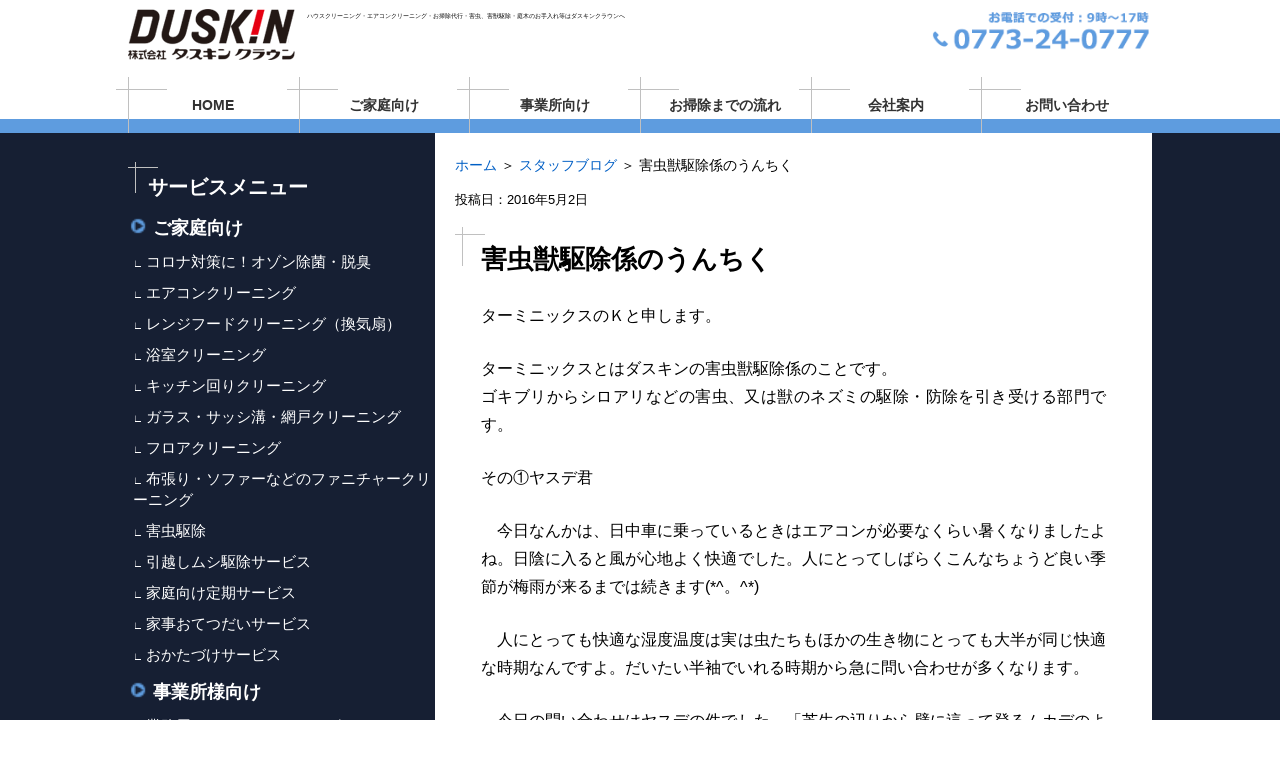

--- FILE ---
content_type: text/html; charset=UTF-8
request_url: https://www.duskin-crown.co.jp/blog/%E5%AE%B3%E8%99%AB%E7%8D%A3%E9%A7%86%E9%99%A4%E4%BF%82%E3%81%AE%E3%81%86%E3%82%93%E3%81%A1%E3%81%8F.html
body_size: 14120
content:
<!DOCTYPE html>
<html dir="ltr" lang="ja" prefix="og: https://ogp.me/ns#">
<head>
<meta charset="UTF-8">
<meta name="description" content="ハウスクリーニング・大掃除・エアコンクリーニング・家事てつだい・害虫駆除・シロアリ・ゴキブリ・ハチ駆除を行っています" />
<meta name="keywords" content="掃除,害虫駆除,ダスキンクラウン,お掃除代行,家事代行,ハウスクリーニング,福知山" />
<meta name="viewport" content="width=device-width, initial-scale=1.0, maximum-scale=1.0, minimum-scale=1.0">
<title>株式会社ダスキンクラウン – 害虫獣駆除係のうんちく</title>

		<!-- All in One SEO 4.5.1.1 - aioseo.com -->
		<meta name="description" content="ダスキンクラウンではシロアリ・ゴキブリ・ムカデ・ハチなどの不快害虫全般の駆除をしております。" />
		<meta name="robots" content="max-image-preview:large" />
		<meta name="google-site-verification" content="_lmGFESUDlb670_lGqzbbPoYgL9enZIcBGV47vYQ_pU" />
		<link rel="canonical" href="https://www.duskin-crown.co.jp/blog/%e5%ae%b3%e8%99%ab%e7%8d%a3%e9%a7%86%e9%99%a4%e4%bf%82%e3%81%ae%e3%81%86%e3%82%93%e3%81%a1%e3%81%8f.html" />
		<meta name="generator" content="All in One SEO (AIOSEO) 4.5.1.1" />
		<meta property="og:locale" content="ja_JP" />
		<meta property="og:site_name" content="株式会社ダスキンクラウン – ハウスクリーニング・大掃除・エアコンクリーニング・家事てつだい・害虫駆除・シロアリ・ゴキブリ・ハチ駆除を行っています" />
		<meta property="og:type" content="article" />
		<meta property="og:title" content="株式会社ダスキンクラウン – 害虫獣駆除係のうんちく" />
		<meta property="og:description" content="ダスキンクラウンではシロアリ・ゴキブリ・ムカデ・ハチなどの不快害虫全般の駆除をしております。" />
		<meta property="og:url" content="https://www.duskin-crown.co.jp/blog/%e5%ae%b3%e8%99%ab%e7%8d%a3%e9%a7%86%e9%99%a4%e4%bf%82%e3%81%ae%e3%81%86%e3%82%93%e3%81%a1%e3%81%8f.html" />
		<meta property="article:published_time" content="2016-05-02T07:32:16+00:00" />
		<meta property="article:modified_time" content="2021-01-14T05:14:59+00:00" />
		<meta name="twitter:card" content="summary" />
		<meta name="twitter:title" content="株式会社ダスキンクラウン – 害虫獣駆除係のうんちく" />
		<meta name="twitter:description" content="ダスキンクラウンではシロアリ・ゴキブリ・ムカデ・ハチなどの不快害虫全般の駆除をしております。" />
		<script type="application/ld+json" class="aioseo-schema">
			{"@context":"https:\/\/schema.org","@graph":[{"@type":"BreadcrumbList","@id":"https:\/\/www.duskin-crown.co.jp\/blog\/%e5%ae%b3%e8%99%ab%e7%8d%a3%e9%a7%86%e9%99%a4%e4%bf%82%e3%81%ae%e3%81%86%e3%82%93%e3%81%a1%e3%81%8f.html#breadcrumblist","itemListElement":[{"@type":"ListItem","@id":"https:\/\/www.duskin-crown.co.jp\/#listItem","position":1,"name":"\u5bb6","item":"https:\/\/www.duskin-crown.co.jp\/","nextItem":"https:\/\/www.duskin-crown.co.jp\/blog\/%e5%ae%b3%e8%99%ab%e7%8d%a3%e9%a7%86%e9%99%a4%e4%bf%82%e3%81%ae%e3%81%86%e3%82%93%e3%81%a1%e3%81%8f.html#listItem"},{"@type":"ListItem","@id":"https:\/\/www.duskin-crown.co.jp\/blog\/%e5%ae%b3%e8%99%ab%e7%8d%a3%e9%a7%86%e9%99%a4%e4%bf%82%e3%81%ae%e3%81%86%e3%82%93%e3%81%a1%e3%81%8f.html#listItem","position":2,"name":"\u5bb3\u866b\u7363\u99c6\u9664\u4fc2\u306e\u3046\u3093\u3061\u304f","previousItem":"https:\/\/www.duskin-crown.co.jp\/#listItem"}]},{"@type":"Organization","@id":"https:\/\/www.duskin-crown.co.jp\/#organization","name":"\u682a\u5f0f\u4f1a\u793e\u30c0\u30b9\u30ad\u30f3\u30af\u30e9\u30a6\u30f3","url":"https:\/\/www.duskin-crown.co.jp\/"},{"@type":"Person","@id":"https:\/\/www.duskin-crown.co.jp\/author\/coks#author","url":"https:\/\/www.duskin-crown.co.jp\/author\/coks","name":"coks","image":{"@type":"ImageObject","@id":"https:\/\/www.duskin-crown.co.jp\/blog\/%e5%ae%b3%e8%99%ab%e7%8d%a3%e9%a7%86%e9%99%a4%e4%bf%82%e3%81%ae%e3%81%86%e3%82%93%e3%81%a1%e3%81%8f.html#authorImage","url":"https:\/\/secure.gravatar.com\/avatar\/b8fdb00ef953d3c2696c3c2681c4edd9?s=96&d=mm&r=g","width":96,"height":96,"caption":"coks"}},{"@type":"WebPage","@id":"https:\/\/www.duskin-crown.co.jp\/blog\/%e5%ae%b3%e8%99%ab%e7%8d%a3%e9%a7%86%e9%99%a4%e4%bf%82%e3%81%ae%e3%81%86%e3%82%93%e3%81%a1%e3%81%8f.html#webpage","url":"https:\/\/www.duskin-crown.co.jp\/blog\/%e5%ae%b3%e8%99%ab%e7%8d%a3%e9%a7%86%e9%99%a4%e4%bf%82%e3%81%ae%e3%81%86%e3%82%93%e3%81%a1%e3%81%8f.html","name":"\u682a\u5f0f\u4f1a\u793e\u30c0\u30b9\u30ad\u30f3\u30af\u30e9\u30a6\u30f3 \u2013 \u5bb3\u866b\u7363\u99c6\u9664\u4fc2\u306e\u3046\u3093\u3061\u304f","description":"\u30c0\u30b9\u30ad\u30f3\u30af\u30e9\u30a6\u30f3\u3067\u306f\u30b7\u30ed\u30a2\u30ea\u30fb\u30b4\u30ad\u30d6\u30ea\u30fb\u30e0\u30ab\u30c7\u30fb\u30cf\u30c1\u306a\u3069\u306e\u4e0d\u5feb\u5bb3\u866b\u5168\u822c\u306e\u99c6\u9664\u3092\u3057\u3066\u304a\u308a\u307e\u3059\u3002","inLanguage":"ja","isPartOf":{"@id":"https:\/\/www.duskin-crown.co.jp\/#website"},"breadcrumb":{"@id":"https:\/\/www.duskin-crown.co.jp\/blog\/%e5%ae%b3%e8%99%ab%e7%8d%a3%e9%a7%86%e9%99%a4%e4%bf%82%e3%81%ae%e3%81%86%e3%82%93%e3%81%a1%e3%81%8f.html#breadcrumblist"},"author":{"@id":"https:\/\/www.duskin-crown.co.jp\/author\/coks#author"},"creator":{"@id":"https:\/\/www.duskin-crown.co.jp\/author\/coks#author"},"datePublished":"2016-05-02T07:32:16+09:00","dateModified":"2021-01-14T05:14:59+09:00"},{"@type":"WebSite","@id":"https:\/\/www.duskin-crown.co.jp\/#website","url":"https:\/\/www.duskin-crown.co.jp\/","name":"\u682a\u5f0f\u4f1a\u793e\u30c0\u30b9\u30ad\u30f3\u30af\u30e9\u30a6\u30f3","description":"\u30cf\u30a6\u30b9\u30af\u30ea\u30fc\u30cb\u30f3\u30b0\u30fb\u5927\u6383\u9664\u30fb\u30a8\u30a2\u30b3\u30f3\u30af\u30ea\u30fc\u30cb\u30f3\u30b0\u30fb\u5bb6\u4e8b\u3066\u3064\u3060\u3044\u30fb\u5bb3\u866b\u99c6\u9664\u30fb\u30b7\u30ed\u30a2\u30ea\u30fb\u30b4\u30ad\u30d6\u30ea\u30fb\u30cf\u30c1\u99c6\u9664\u3092\u884c\u3063\u3066\u3044\u307e\u3059","inLanguage":"ja","publisher":{"@id":"https:\/\/www.duskin-crown.co.jp\/#organization"}}]}
		</script>
		<!-- All in One SEO -->

<link rel='dns-prefetch' href='//cdn.jsdelivr.net' />
<link rel='dns-prefetch' href='//www.googletagmanager.com' />
<link rel="alternate" type="application/rss+xml" title="株式会社ダスキンクラウン &raquo; フィード" href="https://www.duskin-crown.co.jp/feed" />
<link rel="alternate" type="application/rss+xml" title="株式会社ダスキンクラウン &raquo; コメントフィード" href="https://www.duskin-crown.co.jp/comments/feed" />
		<!-- This site uses the Google Analytics by MonsterInsights plugin v8.22.0 - Using Analytics tracking - https://www.monsterinsights.com/ -->
							<script src="//www.googletagmanager.com/gtag/js?id=G-CPTY0G7HTL"  data-cfasync="false" data-wpfc-render="false" type="text/javascript" async></script>
			<script data-cfasync="false" data-wpfc-render="false" type="text/javascript">
				var mi_version = '8.22.0';
				var mi_track_user = true;
				var mi_no_track_reason = '';
				
								var disableStrs = [
										'ga-disable-G-CPTY0G7HTL',
									];

				/* Function to detect opted out users */
				function __gtagTrackerIsOptedOut() {
					for (var index = 0; index < disableStrs.length; index++) {
						if (document.cookie.indexOf(disableStrs[index] + '=true') > -1) {
							return true;
						}
					}

					return false;
				}

				/* Disable tracking if the opt-out cookie exists. */
				if (__gtagTrackerIsOptedOut()) {
					for (var index = 0; index < disableStrs.length; index++) {
						window[disableStrs[index]] = true;
					}
				}

				/* Opt-out function */
				function __gtagTrackerOptout() {
					for (var index = 0; index < disableStrs.length; index++) {
						document.cookie = disableStrs[index] + '=true; expires=Thu, 31 Dec 2099 23:59:59 UTC; path=/';
						window[disableStrs[index]] = true;
					}
				}

				if ('undefined' === typeof gaOptout) {
					function gaOptout() {
						__gtagTrackerOptout();
					}
				}
								window.dataLayer = window.dataLayer || [];

				window.MonsterInsightsDualTracker = {
					helpers: {},
					trackers: {},
				};
				if (mi_track_user) {
					function __gtagDataLayer() {
						dataLayer.push(arguments);
					}

					function __gtagTracker(type, name, parameters) {
						if (!parameters) {
							parameters = {};
						}

						if (parameters.send_to) {
							__gtagDataLayer.apply(null, arguments);
							return;
						}

						if (type === 'event') {
														parameters.send_to = monsterinsights_frontend.v4_id;
							var hookName = name;
							if (typeof parameters['event_category'] !== 'undefined') {
								hookName = parameters['event_category'] + ':' + name;
							}

							if (typeof MonsterInsightsDualTracker.trackers[hookName] !== 'undefined') {
								MonsterInsightsDualTracker.trackers[hookName](parameters);
							} else {
								__gtagDataLayer('event', name, parameters);
							}
							
						} else {
							__gtagDataLayer.apply(null, arguments);
						}
					}

					__gtagTracker('js', new Date());
					__gtagTracker('set', {
						'developer_id.dZGIzZG': true,
											});
										__gtagTracker('config', 'G-CPTY0G7HTL', {"forceSSL":"true","link_attribution":"true"} );
															window.gtag = __gtagTracker;										(function () {
						/* https://developers.google.com/analytics/devguides/collection/analyticsjs/ */
						/* ga and __gaTracker compatibility shim. */
						var noopfn = function () {
							return null;
						};
						var newtracker = function () {
							return new Tracker();
						};
						var Tracker = function () {
							return null;
						};
						var p = Tracker.prototype;
						p.get = noopfn;
						p.set = noopfn;
						p.send = function () {
							var args = Array.prototype.slice.call(arguments);
							args.unshift('send');
							__gaTracker.apply(null, args);
						};
						var __gaTracker = function () {
							var len = arguments.length;
							if (len === 0) {
								return;
							}
							var f = arguments[len - 1];
							if (typeof f !== 'object' || f === null || typeof f.hitCallback !== 'function') {
								if ('send' === arguments[0]) {
									var hitConverted, hitObject = false, action;
									if ('event' === arguments[1]) {
										if ('undefined' !== typeof arguments[3]) {
											hitObject = {
												'eventAction': arguments[3],
												'eventCategory': arguments[2],
												'eventLabel': arguments[4],
												'value': arguments[5] ? arguments[5] : 1,
											}
										}
									}
									if ('pageview' === arguments[1]) {
										if ('undefined' !== typeof arguments[2]) {
											hitObject = {
												'eventAction': 'page_view',
												'page_path': arguments[2],
											}
										}
									}
									if (typeof arguments[2] === 'object') {
										hitObject = arguments[2];
									}
									if (typeof arguments[5] === 'object') {
										Object.assign(hitObject, arguments[5]);
									}
									if ('undefined' !== typeof arguments[1].hitType) {
										hitObject = arguments[1];
										if ('pageview' === hitObject.hitType) {
											hitObject.eventAction = 'page_view';
										}
									}
									if (hitObject) {
										action = 'timing' === arguments[1].hitType ? 'timing_complete' : hitObject.eventAction;
										hitConverted = mapArgs(hitObject);
										__gtagTracker('event', action, hitConverted);
									}
								}
								return;
							}

							function mapArgs(args) {
								var arg, hit = {};
								var gaMap = {
									'eventCategory': 'event_category',
									'eventAction': 'event_action',
									'eventLabel': 'event_label',
									'eventValue': 'event_value',
									'nonInteraction': 'non_interaction',
									'timingCategory': 'event_category',
									'timingVar': 'name',
									'timingValue': 'value',
									'timingLabel': 'event_label',
									'page': 'page_path',
									'location': 'page_location',
									'title': 'page_title',
									'referrer' : 'page_referrer',
								};
								for (arg in args) {
																		if (!(!args.hasOwnProperty(arg) || !gaMap.hasOwnProperty(arg))) {
										hit[gaMap[arg]] = args[arg];
									} else {
										hit[arg] = args[arg];
									}
								}
								return hit;
							}

							try {
								f.hitCallback();
							} catch (ex) {
							}
						};
						__gaTracker.create = newtracker;
						__gaTracker.getByName = newtracker;
						__gaTracker.getAll = function () {
							return [];
						};
						__gaTracker.remove = noopfn;
						__gaTracker.loaded = true;
						window['__gaTracker'] = __gaTracker;
					})();
									} else {
										console.log("");
					(function () {
						function __gtagTracker() {
							return null;
						}

						window['__gtagTracker'] = __gtagTracker;
						window['gtag'] = __gtagTracker;
					})();
									}
			</script>
				<!-- / Google Analytics by MonsterInsights -->
		<script type="text/javascript">
/* <![CDATA[ */
window._wpemojiSettings = {"baseUrl":"https:\/\/s.w.org\/images\/core\/emoji\/14.0.0\/72x72\/","ext":".png","svgUrl":"https:\/\/s.w.org\/images\/core\/emoji\/14.0.0\/svg\/","svgExt":".svg","source":{"concatemoji":"https:\/\/www.duskin-crown.co.jp\/wp-includes\/js\/wp-emoji-release.min.js?ver=6.4.1"}};
/*! This file is auto-generated */
!function(i,n){var o,s,e;function c(e){try{var t={supportTests:e,timestamp:(new Date).valueOf()};sessionStorage.setItem(o,JSON.stringify(t))}catch(e){}}function p(e,t,n){e.clearRect(0,0,e.canvas.width,e.canvas.height),e.fillText(t,0,0);var t=new Uint32Array(e.getImageData(0,0,e.canvas.width,e.canvas.height).data),r=(e.clearRect(0,0,e.canvas.width,e.canvas.height),e.fillText(n,0,0),new Uint32Array(e.getImageData(0,0,e.canvas.width,e.canvas.height).data));return t.every(function(e,t){return e===r[t]})}function u(e,t,n){switch(t){case"flag":return n(e,"\ud83c\udff3\ufe0f\u200d\u26a7\ufe0f","\ud83c\udff3\ufe0f\u200b\u26a7\ufe0f")?!1:!n(e,"\ud83c\uddfa\ud83c\uddf3","\ud83c\uddfa\u200b\ud83c\uddf3")&&!n(e,"\ud83c\udff4\udb40\udc67\udb40\udc62\udb40\udc65\udb40\udc6e\udb40\udc67\udb40\udc7f","\ud83c\udff4\u200b\udb40\udc67\u200b\udb40\udc62\u200b\udb40\udc65\u200b\udb40\udc6e\u200b\udb40\udc67\u200b\udb40\udc7f");case"emoji":return!n(e,"\ud83e\udef1\ud83c\udffb\u200d\ud83e\udef2\ud83c\udfff","\ud83e\udef1\ud83c\udffb\u200b\ud83e\udef2\ud83c\udfff")}return!1}function f(e,t,n){var r="undefined"!=typeof WorkerGlobalScope&&self instanceof WorkerGlobalScope?new OffscreenCanvas(300,150):i.createElement("canvas"),a=r.getContext("2d",{willReadFrequently:!0}),o=(a.textBaseline="top",a.font="600 32px Arial",{});return e.forEach(function(e){o[e]=t(a,e,n)}),o}function t(e){var t=i.createElement("script");t.src=e,t.defer=!0,i.head.appendChild(t)}"undefined"!=typeof Promise&&(o="wpEmojiSettingsSupports",s=["flag","emoji"],n.supports={everything:!0,everythingExceptFlag:!0},e=new Promise(function(e){i.addEventListener("DOMContentLoaded",e,{once:!0})}),new Promise(function(t){var n=function(){try{var e=JSON.parse(sessionStorage.getItem(o));if("object"==typeof e&&"number"==typeof e.timestamp&&(new Date).valueOf()<e.timestamp+604800&&"object"==typeof e.supportTests)return e.supportTests}catch(e){}return null}();if(!n){if("undefined"!=typeof Worker&&"undefined"!=typeof OffscreenCanvas&&"undefined"!=typeof URL&&URL.createObjectURL&&"undefined"!=typeof Blob)try{var e="postMessage("+f.toString()+"("+[JSON.stringify(s),u.toString(),p.toString()].join(",")+"));",r=new Blob([e],{type:"text/javascript"}),a=new Worker(URL.createObjectURL(r),{name:"wpTestEmojiSupports"});return void(a.onmessage=function(e){c(n=e.data),a.terminate(),t(n)})}catch(e){}c(n=f(s,u,p))}t(n)}).then(function(e){for(var t in e)n.supports[t]=e[t],n.supports.everything=n.supports.everything&&n.supports[t],"flag"!==t&&(n.supports.everythingExceptFlag=n.supports.everythingExceptFlag&&n.supports[t]);n.supports.everythingExceptFlag=n.supports.everythingExceptFlag&&!n.supports.flag,n.DOMReady=!1,n.readyCallback=function(){n.DOMReady=!0}}).then(function(){return e}).then(function(){var e;n.supports.everything||(n.readyCallback(),(e=n.source||{}).concatemoji?t(e.concatemoji):e.wpemoji&&e.twemoji&&(t(e.twemoji),t(e.wpemoji)))}))}((window,document),window._wpemojiSettings);
/* ]]> */
</script>
<style id='wp-emoji-styles-inline-css' type='text/css'>

	img.wp-smiley, img.emoji {
		display: inline !important;
		border: none !important;
		box-shadow: none !important;
		height: 1em !important;
		width: 1em !important;
		margin: 0 0.07em !important;
		vertical-align: -0.1em !important;
		background: none !important;
		padding: 0 !important;
	}
</style>
<link rel='stylesheet' id='wp-block-library-css' href='https://www.duskin-crown.co.jp/wp-includes/css/dist/block-library/style.min.css?ver=6.4.1' type='text/css' media='all' />
<style id='classic-theme-styles-inline-css' type='text/css'>
/*! This file is auto-generated */
.wp-block-button__link{color:#fff;background-color:#32373c;border-radius:9999px;box-shadow:none;text-decoration:none;padding:calc(.667em + 2px) calc(1.333em + 2px);font-size:1.125em}.wp-block-file__button{background:#32373c;color:#fff;text-decoration:none}
</style>
<style id='global-styles-inline-css' type='text/css'>
body{--wp--preset--color--black: #000000;--wp--preset--color--cyan-bluish-gray: #abb8c3;--wp--preset--color--white: #ffffff;--wp--preset--color--pale-pink: #f78da7;--wp--preset--color--vivid-red: #cf2e2e;--wp--preset--color--luminous-vivid-orange: #ff6900;--wp--preset--color--luminous-vivid-amber: #fcb900;--wp--preset--color--light-green-cyan: #7bdcb5;--wp--preset--color--vivid-green-cyan: #00d084;--wp--preset--color--pale-cyan-blue: #8ed1fc;--wp--preset--color--vivid-cyan-blue: #0693e3;--wp--preset--color--vivid-purple: #9b51e0;--wp--preset--gradient--vivid-cyan-blue-to-vivid-purple: linear-gradient(135deg,rgba(6,147,227,1) 0%,rgb(155,81,224) 100%);--wp--preset--gradient--light-green-cyan-to-vivid-green-cyan: linear-gradient(135deg,rgb(122,220,180) 0%,rgb(0,208,130) 100%);--wp--preset--gradient--luminous-vivid-amber-to-luminous-vivid-orange: linear-gradient(135deg,rgba(252,185,0,1) 0%,rgba(255,105,0,1) 100%);--wp--preset--gradient--luminous-vivid-orange-to-vivid-red: linear-gradient(135deg,rgba(255,105,0,1) 0%,rgb(207,46,46) 100%);--wp--preset--gradient--very-light-gray-to-cyan-bluish-gray: linear-gradient(135deg,rgb(238,238,238) 0%,rgb(169,184,195) 100%);--wp--preset--gradient--cool-to-warm-spectrum: linear-gradient(135deg,rgb(74,234,220) 0%,rgb(151,120,209) 20%,rgb(207,42,186) 40%,rgb(238,44,130) 60%,rgb(251,105,98) 80%,rgb(254,248,76) 100%);--wp--preset--gradient--blush-light-purple: linear-gradient(135deg,rgb(255,206,236) 0%,rgb(152,150,240) 100%);--wp--preset--gradient--blush-bordeaux: linear-gradient(135deg,rgb(254,205,165) 0%,rgb(254,45,45) 50%,rgb(107,0,62) 100%);--wp--preset--gradient--luminous-dusk: linear-gradient(135deg,rgb(255,203,112) 0%,rgb(199,81,192) 50%,rgb(65,88,208) 100%);--wp--preset--gradient--pale-ocean: linear-gradient(135deg,rgb(255,245,203) 0%,rgb(182,227,212) 50%,rgb(51,167,181) 100%);--wp--preset--gradient--electric-grass: linear-gradient(135deg,rgb(202,248,128) 0%,rgb(113,206,126) 100%);--wp--preset--gradient--midnight: linear-gradient(135deg,rgb(2,3,129) 0%,rgb(40,116,252) 100%);--wp--preset--font-size--small: 13px;--wp--preset--font-size--medium: 20px;--wp--preset--font-size--large: 36px;--wp--preset--font-size--x-large: 42px;--wp--preset--spacing--20: 0.44rem;--wp--preset--spacing--30: 0.67rem;--wp--preset--spacing--40: 1rem;--wp--preset--spacing--50: 1.5rem;--wp--preset--spacing--60: 2.25rem;--wp--preset--spacing--70: 3.38rem;--wp--preset--spacing--80: 5.06rem;--wp--preset--shadow--natural: 6px 6px 9px rgba(0, 0, 0, 0.2);--wp--preset--shadow--deep: 12px 12px 50px rgba(0, 0, 0, 0.4);--wp--preset--shadow--sharp: 6px 6px 0px rgba(0, 0, 0, 0.2);--wp--preset--shadow--outlined: 6px 6px 0px -3px rgba(255, 255, 255, 1), 6px 6px rgba(0, 0, 0, 1);--wp--preset--shadow--crisp: 6px 6px 0px rgba(0, 0, 0, 1);}:where(.is-layout-flex){gap: 0.5em;}:where(.is-layout-grid){gap: 0.5em;}body .is-layout-flow > .alignleft{float: left;margin-inline-start: 0;margin-inline-end: 2em;}body .is-layout-flow > .alignright{float: right;margin-inline-start: 2em;margin-inline-end: 0;}body .is-layout-flow > .aligncenter{margin-left: auto !important;margin-right: auto !important;}body .is-layout-constrained > .alignleft{float: left;margin-inline-start: 0;margin-inline-end: 2em;}body .is-layout-constrained > .alignright{float: right;margin-inline-start: 2em;margin-inline-end: 0;}body .is-layout-constrained > .aligncenter{margin-left: auto !important;margin-right: auto !important;}body .is-layout-constrained > :where(:not(.alignleft):not(.alignright):not(.alignfull)){max-width: var(--wp--style--global--content-size);margin-left: auto !important;margin-right: auto !important;}body .is-layout-constrained > .alignwide{max-width: var(--wp--style--global--wide-size);}body .is-layout-flex{display: flex;}body .is-layout-flex{flex-wrap: wrap;align-items: center;}body .is-layout-flex > *{margin: 0;}body .is-layout-grid{display: grid;}body .is-layout-grid > *{margin: 0;}:where(.wp-block-columns.is-layout-flex){gap: 2em;}:where(.wp-block-columns.is-layout-grid){gap: 2em;}:where(.wp-block-post-template.is-layout-flex){gap: 1.25em;}:where(.wp-block-post-template.is-layout-grid){gap: 1.25em;}.has-black-color{color: var(--wp--preset--color--black) !important;}.has-cyan-bluish-gray-color{color: var(--wp--preset--color--cyan-bluish-gray) !important;}.has-white-color{color: var(--wp--preset--color--white) !important;}.has-pale-pink-color{color: var(--wp--preset--color--pale-pink) !important;}.has-vivid-red-color{color: var(--wp--preset--color--vivid-red) !important;}.has-luminous-vivid-orange-color{color: var(--wp--preset--color--luminous-vivid-orange) !important;}.has-luminous-vivid-amber-color{color: var(--wp--preset--color--luminous-vivid-amber) !important;}.has-light-green-cyan-color{color: var(--wp--preset--color--light-green-cyan) !important;}.has-vivid-green-cyan-color{color: var(--wp--preset--color--vivid-green-cyan) !important;}.has-pale-cyan-blue-color{color: var(--wp--preset--color--pale-cyan-blue) !important;}.has-vivid-cyan-blue-color{color: var(--wp--preset--color--vivid-cyan-blue) !important;}.has-vivid-purple-color{color: var(--wp--preset--color--vivid-purple) !important;}.has-black-background-color{background-color: var(--wp--preset--color--black) !important;}.has-cyan-bluish-gray-background-color{background-color: var(--wp--preset--color--cyan-bluish-gray) !important;}.has-white-background-color{background-color: var(--wp--preset--color--white) !important;}.has-pale-pink-background-color{background-color: var(--wp--preset--color--pale-pink) !important;}.has-vivid-red-background-color{background-color: var(--wp--preset--color--vivid-red) !important;}.has-luminous-vivid-orange-background-color{background-color: var(--wp--preset--color--luminous-vivid-orange) !important;}.has-luminous-vivid-amber-background-color{background-color: var(--wp--preset--color--luminous-vivid-amber) !important;}.has-light-green-cyan-background-color{background-color: var(--wp--preset--color--light-green-cyan) !important;}.has-vivid-green-cyan-background-color{background-color: var(--wp--preset--color--vivid-green-cyan) !important;}.has-pale-cyan-blue-background-color{background-color: var(--wp--preset--color--pale-cyan-blue) !important;}.has-vivid-cyan-blue-background-color{background-color: var(--wp--preset--color--vivid-cyan-blue) !important;}.has-vivid-purple-background-color{background-color: var(--wp--preset--color--vivid-purple) !important;}.has-black-border-color{border-color: var(--wp--preset--color--black) !important;}.has-cyan-bluish-gray-border-color{border-color: var(--wp--preset--color--cyan-bluish-gray) !important;}.has-white-border-color{border-color: var(--wp--preset--color--white) !important;}.has-pale-pink-border-color{border-color: var(--wp--preset--color--pale-pink) !important;}.has-vivid-red-border-color{border-color: var(--wp--preset--color--vivid-red) !important;}.has-luminous-vivid-orange-border-color{border-color: var(--wp--preset--color--luminous-vivid-orange) !important;}.has-luminous-vivid-amber-border-color{border-color: var(--wp--preset--color--luminous-vivid-amber) !important;}.has-light-green-cyan-border-color{border-color: var(--wp--preset--color--light-green-cyan) !important;}.has-vivid-green-cyan-border-color{border-color: var(--wp--preset--color--vivid-green-cyan) !important;}.has-pale-cyan-blue-border-color{border-color: var(--wp--preset--color--pale-cyan-blue) !important;}.has-vivid-cyan-blue-border-color{border-color: var(--wp--preset--color--vivid-cyan-blue) !important;}.has-vivid-purple-border-color{border-color: var(--wp--preset--color--vivid-purple) !important;}.has-vivid-cyan-blue-to-vivid-purple-gradient-background{background: var(--wp--preset--gradient--vivid-cyan-blue-to-vivid-purple) !important;}.has-light-green-cyan-to-vivid-green-cyan-gradient-background{background: var(--wp--preset--gradient--light-green-cyan-to-vivid-green-cyan) !important;}.has-luminous-vivid-amber-to-luminous-vivid-orange-gradient-background{background: var(--wp--preset--gradient--luminous-vivid-amber-to-luminous-vivid-orange) !important;}.has-luminous-vivid-orange-to-vivid-red-gradient-background{background: var(--wp--preset--gradient--luminous-vivid-orange-to-vivid-red) !important;}.has-very-light-gray-to-cyan-bluish-gray-gradient-background{background: var(--wp--preset--gradient--very-light-gray-to-cyan-bluish-gray) !important;}.has-cool-to-warm-spectrum-gradient-background{background: var(--wp--preset--gradient--cool-to-warm-spectrum) !important;}.has-blush-light-purple-gradient-background{background: var(--wp--preset--gradient--blush-light-purple) !important;}.has-blush-bordeaux-gradient-background{background: var(--wp--preset--gradient--blush-bordeaux) !important;}.has-luminous-dusk-gradient-background{background: var(--wp--preset--gradient--luminous-dusk) !important;}.has-pale-ocean-gradient-background{background: var(--wp--preset--gradient--pale-ocean) !important;}.has-electric-grass-gradient-background{background: var(--wp--preset--gradient--electric-grass) !important;}.has-midnight-gradient-background{background: var(--wp--preset--gradient--midnight) !important;}.has-small-font-size{font-size: var(--wp--preset--font-size--small) !important;}.has-medium-font-size{font-size: var(--wp--preset--font-size--medium) !important;}.has-large-font-size{font-size: var(--wp--preset--font-size--large) !important;}.has-x-large-font-size{font-size: var(--wp--preset--font-size--x-large) !important;}
.wp-block-navigation a:where(:not(.wp-element-button)){color: inherit;}
:where(.wp-block-post-template.is-layout-flex){gap: 1.25em;}:where(.wp-block-post-template.is-layout-grid){gap: 1.25em;}
:where(.wp-block-columns.is-layout-flex){gap: 2em;}:where(.wp-block-columns.is-layout-grid){gap: 2em;}
.wp-block-pullquote{font-size: 1.5em;line-height: 1.6;}
</style>
<link rel='stylesheet' id='contact-form-7-css' href='https://www.duskin-crown.co.jp/wp-content/plugins/contact-form-7/includes/css/styles.css?ver=5.8.4' type='text/css' media='all' />
<style id='contact-form-7-inline-css' type='text/css'>
.wpcf7 .wpcf7-recaptcha iframe {margin-bottom: 0;}.wpcf7 .wpcf7-recaptcha[data-align="center"] > div {margin: 0 auto;}.wpcf7 .wpcf7-recaptcha[data-align="right"] > div {margin: 0 0 0 auto;}
</style>
<link rel='stylesheet' id='bace-css' href='https://www.duskin-crown.co.jp/wp-content/themes/%E2%98%85duskin-thema/css/bace.css?ver=6.4.1' type='text/css' media='all' />
<link rel='stylesheet' id='slick-thema-css' href='https://www.duskin-crown.co.jp/wp-content/themes/%E2%98%85duskin-thema/slick/slick-theme.css?ver=6.4.1' type='text/css' media='all' />
<link rel='stylesheet' id='slick-css-css' href='https://www.duskin-crown.co.jp/wp-content/themes/%E2%98%85duskin-thema/slick/slick.css?ver=6.4.1' type='text/css' media='all' />
<link rel='stylesheet' id='style-css-css' href='https://www.duskin-crown.co.jp/wp-content/themes/%E2%98%85duskin-thema/style.css?ver=20160608' type='text/css' media='all' />
<link rel='stylesheet' id='style-kasou-css' href='https://www.duskin-crown.co.jp/wp-content/themes/%E2%98%85duskin-thema/css/style-kasou.css?ver=20201214' type='text/css' media='all' />
<script type="text/javascript" src="https://www.duskin-crown.co.jp/wp-content/plugins/google-analytics-for-wordpress/assets/js/frontend-gtag.min.js?ver=8.22.0" id="monsterinsights-frontend-script-js"></script>
<script data-cfasync="false" data-wpfc-render="false" type="text/javascript" id='monsterinsights-frontend-script-js-extra'>/* <![CDATA[ */
var monsterinsights_frontend = {"js_events_tracking":"true","download_extensions":"doc,pdf,ppt,zip,xls,docx,pptx,xlsx","inbound_paths":"[{\"path\":\"\\\/go\\\/\",\"label\":\"affiliate\"},{\"path\":\"\\\/recommend\\\/\",\"label\":\"affiliate\"}]","home_url":"https:\/\/www.duskin-crown.co.jp","hash_tracking":"false","v4_id":"G-CPTY0G7HTL"};/* ]]> */
</script>
<script type="text/javascript" src="https://cdn.jsdelivr.net/npm/jquery@3/dist/jquery.min.js?ver=20160608" id="jquery-js"></script>
<script type="text/javascript" src="https://www.duskin-crown.co.jp/wp-content/themes/%E2%98%85duskin-thema/slick/slick.min.js?ver=6.4.1" id="slick-js-js"></script>
<link rel="https://api.w.org/" href="https://www.duskin-crown.co.jp/wp-json/" /><link rel="alternate" type="application/json" href="https://www.duskin-crown.co.jp/wp-json/wp/v2/blog/478" /><link rel="EditURI" type="application/rsd+xml" title="RSD" href="https://www.duskin-crown.co.jp/xmlrpc.php?rsd" />
<meta name="generator" content="WordPress 6.4.1" />
<link rel='shortlink' href='https://www.duskin-crown.co.jp/?p=478' />
<link rel="alternate" type="application/json+oembed" href="https://www.duskin-crown.co.jp/wp-json/oembed/1.0/embed?url=https%3A%2F%2Fwww.duskin-crown.co.jp%2Fblog%2F%25e5%25ae%25b3%25e8%2599%25ab%25e7%258d%25a3%25e9%25a7%2586%25e9%2599%25a4%25e4%25bf%2582%25e3%2581%25ae%25e3%2581%2586%25e3%2582%2593%25e3%2581%25a1%25e3%2581%258f.html" />
<link rel="alternate" type="text/xml+oembed" href="https://www.duskin-crown.co.jp/wp-json/oembed/1.0/embed?url=https%3A%2F%2Fwww.duskin-crown.co.jp%2Fblog%2F%25e5%25ae%25b3%25e8%2599%25ab%25e7%258d%25a3%25e9%25a7%2586%25e9%2599%25a4%25e4%25bf%2582%25e3%2581%25ae%25e3%2581%2586%25e3%2582%2593%25e3%2581%25a1%25e3%2581%258f.html&#038;format=xml" />
<meta name="generator" content="Site Kit by Google 1.114.0" />
<!-- Google タグ マネージャー スニペット (Site Kit が追加) -->
<script type="text/javascript">
/* <![CDATA[ */

			( function( w, d, s, l, i ) {
				w[l] = w[l] || [];
				w[l].push( {'gtm.start': new Date().getTime(), event: 'gtm.js'} );
				var f = d.getElementsByTagName( s )[0],
					j = d.createElement( s ), dl = l != 'dataLayer' ? '&l=' + l : '';
				j.async = true;
				j.src = 'https://www.googletagmanager.com/gtm.js?id=' + i + dl;
				f.parentNode.insertBefore( j, f );
			} )( window, document, 'script', 'dataLayer', 'GTM-MRXQ4TS' );
			
/* ]]> */
</script>

<!-- (ここまで) Google タグ マネージャー スニペット (Site Kit が追加) -->
<link rel="icon" href="https://www.duskin-crown.co.jp/wp-content/uploads/2021/01/cropped-logo3-1-32x32.png" sizes="32x32" />
<link rel="icon" href="https://www.duskin-crown.co.jp/wp-content/uploads/2021/01/cropped-logo3-1-192x192.png" sizes="192x192" />
<link rel="apple-touch-icon" href="https://www.duskin-crown.co.jp/wp-content/uploads/2021/01/cropped-logo3-1-180x180.png" />
<meta name="msapplication-TileImage" content="https://www.duskin-crown.co.jp/wp-content/uploads/2021/01/cropped-logo3-1-270x270.png" />
</head>

<body class="blog-template-default single single-blog postid-478">
<a name="top" id="top"></a>
<!--toggl-navi-->
<ul class="toggle-navi">
  <li><a href="https://www.duskin-crown.co.jp/">HOME</a></li>
  <li><a href="https://www.duskin-crown.co.jp/service-home">ご家庭向け</a></li>
  <li><a href="https://www.duskin-crown.co.jp/service-office">事業所様向け</a></li>
  <li><a href="https://www.duskin-crown.co.jp/flow">お掃除までの流れ</a></li>
  <li><a href="https://www.duskin-crown.co.jp/company">会社案内</a></li>
  <li><a href="https://www.duskin-crown.co.jp/contact">お問い合わせ</a></li>
</ul>
<!----------wrapper---------->
<div id="wrapper">

  <!----------header---------->
  <div id="header">
    <div id="header-inner">
      <div class="col-8">
        <h1 id="header-logo"> <a title="株式会社ダスキンクラウン" href="https://www.duskin-crown.co.jp/"><img alt="株式会社ダスキンクラウン" src="https://www.duskin-crown.co.jp/wp-content/themes/%E2%98%85duskin-thema/images/top/logo3.png"></a></h1> 
        <p id="header-text">ハウスクリーニング・エアコンクリーニング・お掃除代行・害虫、害獣駆除・庭木のお手入れ等はダスキンクラウンへ</p> 
      </div>
      <div class="col-4">
        <!--sp-->
        <div class="sp-navi">
          <div class="hamburger" id="js-hamburger">
            <div class="hamburger-btn">
              <span class="hamburger__line hamburger__line--1"></span>
              <span class="hamburger__line hamburger__line--2"></span>
              <span class="hamburger__line hamburger__line--3"></span>
            </div>
            <div class="batsu-btn">
              <span class="hamburger__line hamburger__line--4"></span>
              <span class="hamburger__line hamburger__line--5"></span>
            </div>
          </div>
          
        </div>


        <!--pc-->
        <h2 id="header-tel"><img alt="0773-24-0777" title="0773-24-0777" src="https://www.duskin-crown.co.jp/wp-content/themes/%E2%98%85duskin-thema/images/top/tel1.png" /></h2> 
      </div>
    </div> 
  </div>


  <!----------menu---------->
  <div class="header-menu">
    <div id="menu">
      <ul>  
        <li id="first-menu"><a href="https://www.duskin-crown.co.jp/">HOME</a></li>
        <li><a href="https://www.duskin-crown.co.jp/service-home">ご家庭向け</a></li>
        <li><a href="https://www.duskin-crown.co.jp/service-office">事業所向け</a></li>
        <li><a href="https://www.duskin-crown.co.jp/flow">お掃除までの流れ</a></li>
        <li><a href="https://www.duskin-crown.co.jp/company">会社案内</a></li>
        <li><a href="https://www.duskin-crown.co.jp/contact">お問い合わせ</a></li>
      </ul>
    </div>
  </div> 
</div>
<main>
    <div id="contents" class="clearfix">
      <!--maincontents-->
      <div id="maincontents"> 



                                                                    <div class="single-contents single-page">
                        <div id="title">
                            <div id="breadcrumbs"><p><a href="https://www.duskin-crown.co.jp/">ホーム</a> ＞ <a href="https://www.duskin-crown.co.jp/blog">スタッフブログ</a> ＞ 害虫獣駆除係のうんちく</p></div>	
                            <p style="margin-top: 1rem">投稿日：2016年5月2日</p>
                            <h1>害虫獣駆除係のうんちく</h1>				
                        </div>
                        <div class="article">
                            
<p>ターミニックスのＫと申します。</p>



<p>ターミニックスとはダスキンの害虫獣駆除係のことです。<br>ゴキブリからシロアリなどの害虫、又は獣のネズミの駆除・防除を引き受ける部門です。</p>



<p>その①ヤスデ君</p>



<p>　今日なんかは、日中車に乗っているときはエアコンが必要なくらい暑くなりましたよね。日陰に入ると風が心地よく快適でした。人にとってしばらくこんなちょうど良い季節が梅雨が来るまでは続きます(*^。^*)　　　</p>



<p>　人にとっても快適な湿度温度は実は虫たちもほかの生き物にとっても大半が同じ快適な時期なんですよ。だいたい半袖でいれる時期から急に問い合わせが多くなります。</p>



<p>　今日の問い合わせはヤスデの件でした。「芝生の辺りから壁に這って登るムカデのような虫がいるんだけど見に来てほしい」とのこと。お電話で話を聞いているうちに、この辺に普通にいるヤケヤスデのことだなって思いながら車をお客様宅に向かわせました。</p>



<p>　お客様宅は一軒家で小さな庭があります。でも、隣接する空き地は野原であり、草が茂っていますから…だいたい発生源が推測できます。お話を聞いているとやはり、そちらの面する部分にたくさん現われるとのことでした。</p>



<p>　ヤスデは皆さんもご存じですか？一見するとムカデかなと思いますが、大きくなってもせいぜい２５ミリくらいですし、咬んだり刺したりしません。つぶすと嫌な臭いがするくらいですかね。しかし、以上に発生すると大群になって壁を登りますから気持ち悪いです(+_+)</p>



<p>　なぜ壁を登るかって？　　それはヤスデやワラジムシ達が住んでる地表や地中が浸かるほどの雨がもうすぐ降るからですよ。彼らは知ってるみたいです。自分たちの棲家が雨がもうすぐ降って、このままじゃ溺れてしまう事を。だから高いところへ避難するんです。たまたま逃げた方に壁があってキリなく登って見つかって騒がれているだけなんですね(^_^;)</p>



<p>　結論、大した数でもないし、「自分でできる退治の方法を教えてあげますのでやってみてください」と言って失礼しました。</p>



<p>注意は一つ、そもそも腐った枯葉等を分解して土に戻してくれる仕事をしていてくれる益虫なので必要以上に殺さないでください。と付け加えました。家の中に入らなきゃ大丈夫ですよって、一件落着(^_^)　　</p>



<p>　次回も、季節に応じた虫たちのお話をしていきますので、よろしくお願い致します。</p>
                        </div>
                    </div>
                            

  </div> 
    <!--sidecontents-->
    <div id="sidecontents">  
      <!--サービス-->
      <h3>サービスメニュー</h3>
        <!--ご家庭向け-->
        <h4><a title="ご家庭向け" href="https://www.duskin-crown.co.jp/service-home"><img src="https://www.duskin-crown.co.jp/wp-content/themes/%E2%98%85duskin-thema/images/top/arrow.png" alt="">ご家庭向け</a></h4>  
        <ul>
          <li>∟ <a href="https://www.duskin-crown.co.jp/kasou-html/ozone/" title="コロナ対策に！オゾン除菌・脱臭" >コロナ対策に！オゾン除菌・脱臭</a></li>
          <li>∟ <a href="https://www.duskin-crown.co.jp/kasou-html/aircon-home" title="エアコンクリーニング" >エアコンクリーニング</a></li>
          <li>∟ <a href="https://www.duskin-crown.co.jp/kasou-html/range-home" title="レンジフードクリーニング（換気扇）" >レンジフードクリーニング（換気扇）</a></li>
          <li>∟ <a href="https://www.duskin-crown.co.jp/kasou-html/bathroom-home" title="浴室クリーニング" >浴室クリーニング</a></li>
          <li>∟ <a href="https://www.duskin-crown.co.jp/kasou-html/kitchen-home" title="キッチン回りクリーニング" >キッチン回りクリーニング</a></li>
          <li>∟ <a href="https://www.duskin-crown.co.jp/kasou-html/window-home" title=">ガラス・サッシ溝・網戸クリーニング" >ガラス・サッシ溝・網戸クリーニング</a></li>
          <!--<li>∟ <a href="<"?php echo esc_url(home_url('kasou-html/film-home')); ?>" title="遮熱・UVカット窓用フィルム施工サービス" >遮熱・UVカット窓用フィルム施工サービス</a></li>-->
          <li>∟ <a href="https://www.duskin-crown.co.jp/kasou-html/floor-home" title="フロアクリーニング" >フロアクリーニング</a></li>
          <li>∟ <a href="https://www.duskin-crown.co.jp/kasou-html/furniture-home" title="布張り・ソファーなどのファニチャークリーニング" >布張り・ソファーなどのファニチャークリーニング</a></li>
          <li>∟ <a href="https://www.duskin-crown.co.jp/kasou-html/extermination-home" title="害虫駆除" >害虫駆除</a></li>
          <li>∟ <a href="https://www.duskin-crown.co.jp/kasou-html/extermina-move" title="引越しムシ駆除サービス" >引越しムシ駆除サービス</a></li>
          <li>∟ <a href="https://www.duskin-crown.co.jp/merry" title="家庭向け定期サービス" >家庭向け定期サービス</a></li>
          <li>∟ <a href="https://www.duskin-crown.co.jp/merry#housework" title="家事おてつだいサービス" >家事おてつだいサービス</a></li>
          <li>∟ <a href="https://www.duskin-crown.co.jp/merry#cleanup" title="おかたづけサービス" >おかたづけサービス</a></li>
        </ul>
        <!--事業所向け-->
        <h4><a title="事業所様向け" href="https://www.duskin-crown.co.jp/service-office"><img src="https://www.duskin-crown.co.jp/wp-content/themes/%E2%98%85duskin-thema/images/top/arrow.png" alt="">事業所様向け</a></h4>  
        <ul>
          <li>∟ <a href="https://www.duskin-crown.co.jp/kasou-html/aircon-office" title="業務用エアコンクリーニング" >業務用エアコンクリーニング</a></li>
          <li>∟ <a href="https://www.duskin-crown.co.jp/kasou-html/carpet-office" title="カーペットクリーニング" >カーペットクリーニング</a></li>
          <li>∟ <a href="https://www.duskin-crown.co.jp/kasou-html/floor-office" title="フロアクリーニング" >フロアクリーニング</a></li>
          <li>∟ <a href="https://www.duskin-crown.co.jp/kasou-html/glass-office" title="ガラスクリーニング" >ガラスクリーニング</a></li>
          <li>∟ <a href="https://www.duskin-crown.co.jp/kasou-html/daily-office" title=">日常清掃サービス" >日常清掃サービス</a></li>
          <li>∟ <a href="https://www.duskin-crown.co.jp/kasou-html/furniture-office" title="応接室ソファーなどのファニチャークリーニング" >応接室ソファーなどのファニチャー</a></li>
          <li>∟ <a href="https://www.duskin-crown.co.jp/kasou-html/exterminations-office" title="害虫駆除" >害虫駆除</a></li>
          <li>∟ <a href="https://www.duskin-crown.co.jp/kasou-html/appropriate-office#shiraki" title="白木クリーニング" >白木クリーニング</a></li>
          <li>∟ <a href="https://www.duskin-crown.co.jp/kasou-html/appropriate-office#storn" title="ストーンメンテナンス＆大理石艶出しサービス" >ストーンメンテナンス＆大理石艶出しサービス</a></li>
          <!--<li>∟ <a href="<"?php echo esc_url(home_url('kasou-html/appropriate-office#greese')); ?>" title="グリストラップ清掃サービス" >グリストラップ清掃サービス</a></li>-->
          <li>∟ <a href="https://www.duskin-crown.co.jp/kasou-html/appropriate-office#ozone" title="オゾン脱臭・除菌サービス" >オゾン脱臭・除菌サービス</a></li>
          <!--<li>∟ <a href="<"?php echo esc_url(home_url('kasou-html/appropriate-office#film')); ?>" title="遮熱・UVカット窓用フィルム施工サービス" >遮熱・UVカット窓用フィルム施工サービス</a></li>-->
        </ul>
      <!--キャンペーンおすすめサービス-->
      <h4><a title="キャンペーンおすすめサービス" href="https://www.duskin-crown.co.jp/campaign"><img src="https://www.duskin-crown.co.jp/wp-content/themes/%E2%98%85duskin-thema/images/top/arrow.png" alt="">キャンペーンおすすめサービス</a></h4> 
      <!--お掃除までの流れ-->
      <h4><a title="お掃除までの流れ" href="https://www.duskin-crown.co.jp/flow"><img src="https://www.duskin-crown.co.jp/wp-content/themes/%E2%98%85duskin-thema/images/top/arrow.png" alt="">お掃除までの流れ</a></h4> 
      <!--インフォメーション-->
      <h3 class="side-title">インフォメーション</h3>
      <!--会社案内-->
      <h4><a title="会社案内" href="https://www.duskin-crown.co.jp/company"><img src="https://www.duskin-crown.co.jp/wp-content/themes/%E2%98%85duskin-thema/images/top/arrow.png" alt="">会社案内</a></h4> 
      <ul>
        <li>∟ <a title="会社概要" href="https://www.duskin-crown.co.jp/company#detail">会社概要</a></li>
        <li>∟ <a title="沿革" href="https://www.duskin-crown.co.jp/company#history">沿革</a></li>
        <li>∟ <a title="アクセス" href="https://www.duskin-crown.co.jp/company#access">アクセス</a></li>
        <li>∟ <a title="関連会社" href="https://www.duskin-crown.co.jp/company#relation">関連会社</a></li>
      </ul> 
      <!--スタッフブログ-->
      <h4><a title="スタッフブログ" href="https://www.duskin-crown.co.jp/blog"><img src="https://www.duskin-crown.co.jp/wp-content/themes/%E2%98%85duskin-thema/images/top/arrow.png" alt="">スタッフブログ</a></h4> 
      <!--お問い合わせ-->
      <h4><a title="お問い合わせ" href="https://www.duskin-crown.co.jp/contact"><img src="https://www.duskin-crown.co.jp/wp-content/themes/%E2%98%85duskin-thema/images/top/arrow.png" alt="">お問い合わせ</a></h4> 
      <ul>
        <li class="libottom">∟ <a title="プライバシーポリシー" href="https://www.duskin-crown.co.jp/privasy">プライバシーポリシー</a></li>
      </ul> 
      <div class="daily"><a href="http://duskin-dailyclean.jp" target="_blank"><img src="https://www.duskin-crown.co.jp/wp-content/themes/%E2%98%85duskin-thema/images/top/banner.jpg" alt="ダスキンクラウンの日常清掃"></a></div>
	  <div class="daily"><a href="https://duskincrown-ssc-job.jp/job/-/info/list" target="_blank"><img src="https://www.duskin-crown.co.jp/wp-content/themes/%E2%98%85duskin-thema/images/top/leftmenubanner_recruit.jpg" alt="スタッフ募集中"></a></div>
    </div> 

  </div>
</main>
<!----------footer---------->  
<div id="sp-footer">
  <!--footerlogo-->
  <div id="footerlogo">
    <a title="株式会社ダスキンクラウン" href="https://www.duskin-crown.co.jp/"><img src="https://www.duskin-crown.co.jp/wp-content/themes/%E2%98%85duskin-thema/images/top/logo3.png" alt="株式会社ダスキンクラウン"  title="株式会社ダスキンクラウン"/></a>
  </div>
  <!--footermenu-->
  <div id="footermenu">
    <!--ご家庭向け-->
    <div id="family-service">
      <h4 class="padding-1">ご家庭向け<span class="footer-navi-btn"><img src="https://www.duskin-crown.co.jp/wp-content/themes/%E2%98%85duskin-thema/images/top/sp-arrow.png" alt=""></span></h4>
      <ul class="fm-toggle d-none"> 
        <li class="top-li"><a title="オゾン脱菌・脱臭" href="https://www.duskin-crown.co.jp/kasou-html/ozone-home">コロナ対策に！オゾン脱菌・脱臭</a></li> 
        <li><a title="エアコンクリーニング" href="https://www.duskin-crown.co.jp/kasou-html/aircon-home">エアコンクリーニング</a></li> 
        <li><a title="レンジフードクリーニング（換気扇）" href="https://www.duskin-crown.co.jp/kasou-html/range-home">レンジフードクリーニング（換気扇）</a></li> 
        <li><a title="浴室クリーニング" href="https://www.duskin-crown.co.jp/kasou-html/bathroom-home">浴室クリーニング</a></li> 
        <li><a title="キッチン回りクリーニング" href="https://www.duskin-crown.co.jp/kasou-html/kitchen-home">キッチン周りクリーニング</a></li> 
        <li><a title="ガラス・サッシ溝・網戸クリーニング" href="https://www.duskin-crown.co.jp/kasou-html/window-home">ガラス・サッシ溝・網戸クリーニング</a></li> 
        <!--<li><a title="遮熱・UVカット窓用フィルム施工サービス" href="<"?php echo esc_url(home_url('kasou-html/film-home')); ?>">遮熱・UVカット窓用フィルム施工サービス</a></li>-->
        <li><a title="フロアクリーニング" href="https://www.duskin-crown.co.jp/kasou-html/floor-home">フロアクリーニング</a></li> 
        <li><a title="布張り・ソファーなどのファニチャークリーニング" href="https://www.duskin-crown.co.jp/kasou-html/furniture-home">布張り・ソファーなどのファニチャークリーニング</a></li> 
        <li><a title="害虫駆除" href="https://www.duskin-crown.co.jp/kasou-html/extermination-home">害虫駆除</a></li> 
        <li><a title="引っ込しムシ駆除サービス" href="https://www.duskin-crown.co.jp/kasou-html/extermina-move">引っ込しムシ駆除サービス</a></li> 
        <li><a title="家庭向け定期サービス" href="https://www.duskin-crown.co.jp/merry">家庭向け定期サービス</a></li> 
        <li><a href="https://www.duskin-crown.co.jp/merry#housework" title="家事おてつだいサービス" >家事おてつだいサービス</a></li>
        <li><a href="https://www.duskin-crown.co.jp/merry#cleanup" title="おかたづけサービス" >おかたづけサービス</a></li>
      </ul>
    </div>
    <!--事業所向け-->
    <div id="company-service">
      <h4 class="padding-1">事業所様向け<span class="footer-navi-btn"><img src="https://www.duskin-crown.co.jp/wp-content/themes/%E2%98%85duskin-thema/images/top/sp-arrow.png" alt=""></span></h4>
      <ul class="cs-toggle d-none">
        <li class="top-li"><a title="業務用エアコンクリーニング" href="https://www.duskin-crown.co.jp/kasou-html/aircon-office">業務用エアコンクリーニング</a></li> 
        <li><a title="カーペットクリーニング" href="https://www.duskin-crown.co.jp/kasou-html/carpet-office">カーペットクリーニング</a></li> 
        <li><a title="フロアクリーニング" href="https://www.duskin-crown.co.jp/kasou-html/floor-office">フロアクリーニング</a></li> 
        <li><a title="ガラスクリーニング" href="https://www.duskin-crown.co.jp/kasou-html/glass-office">ガラスクリーニング</a></li> 
        <li><a title="日常清掃サービス" href="https://www.duskin-crown.co.jp/kasou-html/daily-office">日常清掃サービス</a></li> 
        <li><a title="応接室ソファーなどのファニチャークリーニング" href="https://www.duskin-crown.co.jp/kasou-html/furniture-office">応接室ソファーなどのファニチャークリーニング</a></li> 
        <li><a title="害虫駆除" href="https://www.duskin-crown.co.jp/kasou-html/exterminations-office">害虫駆除</a></li> 
        <li><a title="白木クリーニング" href="https://www.duskin-crown.co.jp/kasou-html/appropriate-office#shiraki">白木クリーニング</a></li> 
        <li><a title="ストーンメンテナンス＆大理石艶出しサービス" href="https://www.duskin-crown.co.jp/kasou-html/appropriate-office#storn">ストーンメンテナンス＆大理石艶出しサービス</a></li> 
        <!--<li><a title="グリストラップ清掃サービス" href="<"?php echo esc_url(home_url('kasou-html/appropriate-office#greese')); ?>">グリストラップ清掃サービス</a></li>--> 
        <li><a title="オゾン脱臭除菌サービス" href="https://www.duskin-crown.co.jp/kasou-html/appropriate-office#ozone">オゾン脱臭除菌サービス</a></li> 
        <!--<li><a title="遮熱・UVカット窓用フィルム施工サービス" href="<"?php echo esc_url(home_url('kasou-html/appropriate-office#film')); ?>">遮熱・UVカット窓用フィルム施工サービス</a></li>--> 
      </ul>
    </div>
    <div><h4><a href="https://www.duskin-crown.co.jp/campaign">キャンペーンおすすめサービス</a></h4></div>
    <div><h4><a href="https://www.duskin-crown.co.jp/flow">お掃除までの流れ</a></h4></div>
    <div class="campany-about">
      <h4 class="padding-1">会社案内<span class="footer-navi-btn"><img src="https://www.duskin-crown.co.jp/wp-content/themes/%E2%98%85duskin-thema/images/top/sp-arrow.png" alt=""></span></h4>
      <ul class="ca-toggle d-none">
        <li class="top-li"><a title="会社概要" href="https://www.duskin-crown.co.jp/company#detail">会社概要</a></li> 
        <li><a title="沿革" href="https://www.duskin-crown.co.jp/company#history">沿革</a></li> 
        <li><a title="アクセス" href="https://www.duskin-crown.co.jp/company#access">アクセス</a></li> 
        <li><a title="関連会社" href="https://www.duskin-crown.co.jp/company#relation">関連会社</a></li> 
      </ul>
    </div>
    <div><h4><a href="https://www.duskin-crown.co.jp/contact">お問い合わせ</a></h4></div>
    <div><h4><a href="https://www.duskin-crown.co.jp/privasy">プライバシーポリシー</a></h4></div>
    <div><h4><a href="https://www.duskin-crown.co.jp/recruit">人材募集</a></h4></div>
  </div>
  <!--コピーライト-->
  <div id="copyright">
    <p>&copy;  株式会社ダスキンクラウン. All rights reserved.</p>
  </div>
</div>


<div id="pc-footer">
  <!--pagetop-->
  <div id="pagetop"><a href="#"><img src="https://www.duskin-crown.co.jp/wp-content/themes/%E2%98%85duskin-thema/images/top/pagetop.png" alt="PAGETOP" title="PAGETOP" /></a></div>
    
  <div id="footerinner">
    <!--footermenu-->
    <div id="footermenu">
      <!--ご家庭向け-->
      <ul class="lfmenu clearfix">
        <li class="ftb"><a title="ご家庭向け" href="https://www.duskin-crown.co.jp/service-home"><img class="arrow2" src="https://www.duskin-crown.co.jp/wp-content/themes/%E2%98%85duskin-thema/images/top/arrow2.png" alt="">ご家庭向け</a></li> 
        <li><a title="オゾン除菌・脱臭" href="https://www.duskin-crown.co.jp/kasou-html/ozone-home">コロナ対策に！オゾン除菌・脱臭</a></li> 
        <li><a title="エアコンクリーニング" href="https://www.duskin-crown.co.jp/kasou-html/aircon-home">エアコンクリーニング</a></li> 
        <li><a title="レンジフードクリーニング（換気扇）" href="https://www.duskin-crown.co.jp/kasou-html/range-home">レンジフードクリーニング（換気扇）</a></li> 
        <li><a title="浴室クリーニング" href="https://www.duskin-crown.co.jp/kasou-html/bathroom-home">浴室クリーニング</a></li> 
        <li><a title="キッチン回りクリーニング" href="https://www.duskin-crown.co.jp/kasou-html/kitchen-home">キッチン回りクリーニング</a></li> 
        <li><a title="ガラス・サッシ溝・網戸クリーニング" href="https://www.duskin-crown.co.jp/kasou-html/window-home">ガラス・サッシ溝・網戸クリーニング</a></li> 
        <!--<li><a title="遮熱・UVカット窓用フィルム施工サービス" href="<"?php echo esc_url(home_url('kasou-html/film-home')); ?>">遮熱・UVカット窓用フィルム施工サービス</a></li>-->
        <li><a title="フロアクリーニング" href="https://www.duskin-crown.co.jp/kasou-html/floor-home">フロアクリーニング</a></li> 
        <li><a title="布張り・ソファーなどのファニチャークリーニング" href="https://www.duskin-crown.co.jp/kasou-html/furniture-home">布張り・ソファーなどのファニチャークリーニング</a></li> 
        <li><a title="害虫駆除" href="https://www.duskin-crown.co.jp/kasou-html/extermination-home">害虫駆除</a></li> 
        <li><a title="引越しムシ駆除サービス" href="https://www.duskin-crown.co.jp/kasou-html/extermina-move">引越しムシ駆除サービス</a></li>
        <li><a title="家庭向け定期サービス" href="https://www.duskin-crown.co.jp/merry">家庭向け定期サービス</a></li>
      </ul>
      <!--事業所向け-->
      <ul class="cfmenu clearfix">
        <li class="ftb"><a title="事業所様向け" href="https://www.duskin-crown.co.jp/service-office"><img class="arrow2" src="https://www.duskin-crown.co.jp/wp-content/themes/%E2%98%85duskin-thema/images/top/arrow2.png" alt="">事業所様向け</a></li> 
        <li><a title="業務用エアコンクリーニング" href="https://www.duskin-crown.co.jp/kasou-html/aircon-office">業務用エアコンクリーニング</a></li> 
        <li><a title="カーペットクリーニング" href="https://www.duskin-crown.co.jp/kasou-html/carpet-office">カーペットクリーニング</a></li> 
        <li><a title="フロアクリーニング" href="https://www.duskin-crown.co.jp/kasou-html/floor-office">フロアクリーニング</a></li> 
        <li><a title="ガラスクリーニング" href="https://www.duskin-crown.co.jp/kasou-html/glass-office">ガラスクリーニング</a></li> 
        <li><a title="日常清掃サービス" href="https://www.duskin-crown.co.jp/kasou-html/daily-office">日常清掃サービス</a></li> 
        <li><a title="応接室ソファーなどのファニチャークリーニング" href="https://www.duskin-crown.co.jp/kasou-html/furniture-office">応接室ソファーなどのファニチャークリーニング</a></li> 
        <li><a title="害虫駆除" href="https://www.duskin-crown.co.jp/kasou-html/exterminations-office">害虫駆除</a></li> 
        <li><a title="白木クリーニング" href="https://www.duskin-crown.co.jp/kasou-html/appropriate-office#shiraki">白木クリーニング</a></li>
        <li><a title="ストーンメンテナンス＆大理石艶出しサービス" href="https://www.duskin-crown.co.jp/kasou-html/appropriate-office#storn">ストーンメンテナンス＆大理石艶出しサービス</a></li>
        <!--<li><a title="グリストラップ清掃サービス" href="<"?php echo esc_url(home_url('kasou-html/appropriate-office#greese')); ?>">グリストラップ清掃サービス</a></li>-->
        <li><a title="オゾン脱臭・除菌サービス" href="https://www.duskin-crown.co.jp/kasou-html/appropriate-office#ozone">オゾン脱臭・除菌サービス</a></li>
        <!--<li><a title="遮熱・UVカット窓用フィルム施工サービス" href="<"?php echo esc_url(home_url('kasou-html/appropriate-office#film')); ?>">遮熱・UVカット窓用フィルム施工サービス</a></li>-->
      </ul>
      <!--会社案内-->
      <ul class="rfmenu clearfix">
        <li class="ftb"><a title="キャンペーンおすすめサービス" href="https://www.duskin-crown.co.jp/campaign"><img class="arrow2" src="https://www.duskin-crown.co.jp/wp-content/themes/%E2%98%85duskin-thema/images/top/arrow2.png" alt="">キャンペーンおすすめサービス</a></li> 
        <li class="ftb"><a title="お掃除までの流れ" href="https://www.duskin-crown.co.jp/flow"><img class="arrow2" src="https://www.duskin-crown.co.jp/wp-content/themes/%E2%98%85duskin-thema/images/top/arrow2.png" alt="">お掃除までの流れ</a></li> 
        <li class="ftb"><a title="会社案内" href="https://www.duskin-crown.co.jp/company"><img class="arrow2" src="https://www.duskin-crown.co.jp/wp-content/themes/%E2%98%85duskin-thema/images/top/arrow2.png" alt="">会社案内</a></li> 
        <li><a title="沿革" href="https://www.duskin-crown.co.jp/company#history">沿革</a></li> 
        <li><a title="アクセス" href="https://www.duskin-crown.co.jp/company#access">アクセス</a></li> 
        <li><a title="関連会社" href="https://www.duskin-crown.co.jp/company#relation">関連会社</a></li> 
        <li class="ftb"><a title="お問い合わせ" href="https://www.duskin-crown.co.jp/contact"><img class="arrow2" src="https://www.duskin-crown.co.jp/wp-content/themes/%E2%98%85duskin-thema/images/top/arrow2.png" alt="">お問い合わせ</a></li> 
        <li><a title="プライバシーポリシー" href="https://www.duskin-crown.co.jp/privasy">プライバシーポリシー</a></li> 
        <li class="ftb"><a title="スタッフ募集" href="https://duskincrown-ssc-job.jp/job/-/info/list" target="_blank"><img class="arrow2" src="https://www.duskin-crown.co.jp/wp-content/themes/%E2%98%85duskin-thema/images/top/arrow2.png" alt="">スタッフ募集</a></li> 
      </ul>
      <!--footerlogo-->
      <div id="footerlogo">
        <a title="株式会社ダスキンクラウン" href="https://www.duskin-crown.co.jp/"><img src="https://www.duskin-crown.co.jp/wp-content/themes/%E2%98%85duskin-thema/images/top/logo3.png" alt="株式会社ダスキンクラウン"  title="株式会社ダスキンクラウン"/></a>
      </div>
    </div>
    <!--コピーライト-->
    <div id="copyright">
      <p>&copy;  株式会社ダスキンクラウン. All rights reserved.
      </p>
    </div>
  </div>
</div>
		<!-- Google タグ マネージャー (noscript) スニペット (Site Kit が追加) -->
		<noscript>
			<iframe src="https://www.googletagmanager.com/ns.html?id=GTM-MRXQ4TS" height="0" width="0" style="display:none;visibility:hidden"></iframe>
		</noscript>
		<!-- (ここまで) Google タグ マネージャー (noscript) スニペット (Site Kit が追加) -->
		<script type="text/javascript" src="https://www.duskin-crown.co.jp/wp-content/plugins/contact-form-7/includes/swv/js/index.js?ver=5.8.4" id="swv-js"></script>
<script type="text/javascript" id="contact-form-7-js-extra">
/* <![CDATA[ */
var wpcf7 = {"api":{"root":"https:\/\/www.duskin-crown.co.jp\/wp-json\/","namespace":"contact-form-7\/v1"}};
/* ]]> */
</script>
<script type="text/javascript" src="https://www.duskin-crown.co.jp/wp-content/plugins/contact-form-7/includes/js/index.js?ver=5.8.4" id="contact-form-7-js"></script>
<script type="text/javascript" src="https://www.duskin-crown.co.jp/wp-content/themes/%E2%98%85duskin-thema/js/index.js?ver=20160608" id="index-js-js"></script>
</body>  
</html>


--- FILE ---
content_type: text/css
request_url: https://www.duskin-crown.co.jp/wp-content/themes/%E2%98%85duskin-thema/css/bace.css?ver=6.4.1
body_size: 839
content:
/* Reset
------------------------------------------------------------*/
* {
    margin:0;
    padding:0;
    line-height:1.4;
    }
    div {
    display:block;
    }
    img {
    border-style:none;
    margin:0;
    padding:0;
    text-decoration:none;
    vertical-align:bottom;
    }
    
    a:hover img {
      opacity: 0.7;
      filter: alpha(opacity=70);
      -ms-filter: "alpha(opacity=70)";
    }
    
    html,body {
        height:100%; 
    }
    body,div,dl,dt,dd,ul,ol,li,h1,h2,h3,h4,h5,h6,form,fieldset,input,textarea,p,blockquote,th,td {
        margin: 0;
        padding: 0;
        font-family: "ãƒ’ãƒ©ã‚®ãƒŽè§’ã‚´ Pro W3", "Hiragino Kaku Gothic Pro", "ãƒ¡ã‚¤ãƒªã‚ª", Meiryo, Osaka, "ï¼­ï¼³ ï¼°ã‚´ã‚·ãƒƒã‚¯", "MS PGothic", sans-serif;
        color: #000;
    }
    p {
        line-height: 1.5;
        text-align: left;
        font-size:14pt;	
        text-align:justify;  
        text-justify: inter-ideograph;  
    }
    em,strong,th {
    font-style: normal;
    }
    table {
    border-collapse: collapse;
    border-spacing: 0;
    }
    th {
    text-align: left;
    }
    legend {
    display: none;
    }
    h1,h2,h3,h4,h5,h6 {
    font-size: 100%;
    }
    p {
    font-size: 100%;
    line-height: 1.5;
    }
    img,fieldset {
    border: 0;
    }
    li {
    list-style-type: none;
    }
    img{vertical-align: top;}
    
    a:link {
        color: #333333;
        text-decoration: none;
    }
    a:visited {
        color: #333333;
    }
    a:hover { color: #517BD2;
    }
    a:active { color: #333333; }
    
    
    
    /* Fonts
    ------------------------------------------------------------*/
    body {
    font-size: 95%; /* IE */
    background-color: #fff;
    line-height: 2;
    color:#333;
    }
    h2,h3,h4,th,dd,dt,li {
    }
    
    
    
        
    /* clearfix
    ------------------------------------------------------------*/
    .clearfix:after {
    content: ".";
    display: block;
    visibility: hidden;
    height: 0;
    clear: both;
    }
    .clearfix {
    zoom: 1;
    }
    .clearfix {
    min-height:1px;
    width:100%;}
    .clearfix:after{
        content: ""; 
        display: block; 
        clear: both;}
    
    .clear{
        clear:both;
    }

--- FILE ---
content_type: text/css
request_url: https://www.duskin-crown.co.jp/wp-content/themes/%E2%98%85duskin-thema/style.css?ver=20160608
body_size: 4094
content:
@charset "UTF-8";
/*
Thema Name: DuskinCrownホームページ
Author: Coks
Description: DuskinCrownのコーポレートサイト
*/
html, body {
  width: 100%;
  height: 100%;
  margin:  0;
}

html {
  font-size: 62.5%;
}

body  {
  font-family: '游ゴシック', YuGothic, 'メイリオ', Verdana, 'Hiragino Kaku Gothic ProN', Meiryo, sans-serif;
  font-size: 1.4rem;
  line-height: 1.8;
  letter-spacing: .1em;
}

p{
  line-height: 1.8;
}

a {
  text-decoration: none !important;
}

li {
  list-style: none !important;
}

.toggle-navi {
  opacity: 0;
  -webkit-transition: all .6s;
  transition: all .6s;
  position: absolute;
  width: 90%;
  height: 100%;
  margin-top: 67px;
  background-color: white;
  z-index: -1;
  font-weight: bold;
  text-align: center;
  padding: 0 5%;
}

.toggle-navi.hamburger-menu-active {
  opacity: 1;
  z-index: 300;
}


.toggle-navi li a {
  display: block;
  color: #004187;
  font-size: 18px;
  padding: 2.5rem 0;
  width: 100%;
  border-bottom: 1px solid silver;
}

.archive-btn a {
  display: block;
  margin: auto;
  text-align: center;
  width: 100px;
  background-color: #004187;
  color: white;
  font-size: 18px;
  border-radius: 1.5em;
  padding: 0.5em 3em;
}

.archive-btn a:hover {
  background-color: #bad1e9;
}

#header {
  padding: 0 5%;
}

#header #header-inner {
  display: -webkit-box;
  display: -ms-flexbox;
  display: flex;
  -webkit-box-orient: horizontal;
  -webkit-box-direction: normal;
      -ms-flex-direction: row;
          flex-direction: row;
  -webkit-box-pack: justify;
      -ms-flex-pack: justify;
          justify-content: space-between;
}

#header #header-inner .col-8 #header-text {
  display: none;
}

#header #header-inner .col-4 {
  position: relative;
}

#header #header-inner .col-4 .hamburger {
  height: 40px;
  width: 40px;
  position: absolute;
  top: 10px;
  right: 10px;
  z-index: 100;
}

#header #header-inner .col-4 .hamburger .hamburger__line {
  position: absolute;
  width: 30px;
  height: 2px;
  left: 5px;
  background-color: #005FC5;
}

#header #header-inner .col-4 .hamburger .hamburger__line--1 {
  top: 10px;
}

#header #header-inner .col-4 .hamburger .hamburger__line--2 {
  top: 21px;
}

#header #header-inner .col-4 .hamburger .hamburger__line--3 {
  top: 32px;
}

#header #header-inner .col-4 .hamburger .hamburger__line--4 {
  top: 10px;
  -webkit-transform: rotate(45deg);
          transform: rotate(45deg);
}

#header #header-inner .col-4 .hamburger .hamburger__line--5 {
  top: 10px;
  -webkit-transform: rotate(-45deg);
          transform: rotate(-45deg);
}

#header #header-inner .col-4 .hamburger .batsu-btn {
  -webkit-transition: all .6s;
  transition: all .6s;
  opacity: 0;
}

#header #header-inner .col-4 .hamburger .batsu-btn.hamburger-menu-active {
  opacity: 1;
}

#header #header-inner .col-4 .hamburger .batsu-btn .hamburger__line {
  width: 40px;
  top: 21px;
  left: 0;
}

#header #header-inner .col-4 .hamburger .hamburger-btn {
  opacity: 1;
  -webkit-transition: all .6s;
  transition: all .6s;
}

#header #header-inner .col-4 .hamburger .hamburger-btn.hamburger-menu-active {
  opacity: 0;
}

#header #header-inner .col-4 #header-tel {
  display: none;
}

#menu {
  display: none;
}

.sp-tell {
  text-align: center;
  background-color: #EEF6FF;
  padding: 2em 0 3.5em;
}

.sp-tell a {
  color: #005FC5;
  font-size: 43px;
}

.sp-tell a img {
  position: relative;
  right: 15px;
  top: 20px;
}

.sp-tell a strong {
  font-family: "Facile Sans";
}

.sp-tell span {
  font-weight: 600;
  display: block;
  color: #005FC5;
  font-size: 16px;
}

main {
  padding: 0 5%;
}

main #contents #maincontents .newscolum h3 {
  font-weight: bold;
  font-size: 20px;
  text-align: left;
  position: relative;
  margin-top: 2em;
  padding-left: 1em;
  color: black;
}

main #contents #maincontents .newscolum h3::before {
  content: "";
  position: absolute;
  top: -20%;
  left: 0;
  width: 30px;
  height: 1px;
  background-color: silver;
}

main #contents #maincontents .newscolum h3::after {
  content: "";
  position: absolute;
  top: -40%;
  left: 7px;
  width: 1px;
  height: 110%;
  background-color: silver;
}

main #contents #maincontents .newscolum ul {
  padding-left: 2em;
  margin-bottom: 2rem;
}

main #contents #maincontents .newscolum ul li {
  display: block;
  font-size: 18px;
  padding-bottom: 0.5rem;
}

@media(min-width: 576px){
  main #contents #maincontents .newscolum ul li {
    display: -webkit-box;
    display: -ms-flexbox;
    display: flex;
    -webkit-box-orient: horizontal;
    -webkit-box-direction: normal;
        -ms-flex-direction: row;
            flex-direction: row;
    -webkit-box-pack: right;
        -ms-flex-pack: right;
            justify-content: right;
    margin: 1em 0;
  }
}

main #contents #maincontents .newscolum ul li .day {
  font-size: 14px;
  display: block;
  margin: 0.5rem 0;
}
@media(min-width: 576px){
  main #contents #maincontents .newscolum ul li .day {
    margin: 0;
    margin-right: 2rem;
    width: 25%;
  }  
}

@media(min-width: 576px){
  main #contents #maincontents .newscolum ul li .text {
    width: 69%;
    position: relative;
    top: -0.3rem;
  }
}

main #contents #maincontents .secondcolum {
  display: -webkit-box;
  display: -ms-flexbox;
  display: flex;
  -webkit-box-orient: vertical;
  -webkit-box-direction: normal;
      -ms-flex-direction: column;
          flex-direction: column;
  -webkit-box-pack: justify;
      -ms-flex-pack: justify;
          justify-content: space-between;
  margin-top: 1em;
}

main #contents #maincontents .secondcolum li {
  width: 100%;
  margin-top: 2.5em;
}

main #contents #maincontents .secondcolum li a {
  display: block;
  width: 100%;
}

main #contents #maincontents .secondcolum li a img {
  width: 100%;
}

main #contents #maincontents .thirdcolum h3 {
  font-weight: bold;
  font-size: 20px;
  text-align: left;
  position: relative;
  margin-top: 2em;
  padding-left: 1em;
  color: none;
  text-align: center;
  padding-left: 0;
}

main #contents #maincontents .thirdcolum h3::before {
  content: "";
  position: absolute;
  top: -20%;
  left: 0;
  width: 30px;
  height: 1px;
  background-color: silver;
}

main #contents #maincontents .thirdcolum h3::after {
  content: "";
  position: absolute;
  top: -40%;
  left: 7px;
  width: 1px;
  height: 110%;
  background-color: silver;
}

main #contents #maincontents .thirdcolum h3 span {
  margin-right: .5em;
}

main #contents #maincontents .thirdcolum .campaign-slider {
  margin: 2.5em;
}

main #contents #maincontents .thirdcolum .campaign-slider .slider-2 li a {
  margin: auto;
  display: block;
  width: 60%;
}

main #contents #maincontents .thirdcolum .campaign-slider .slider-2 li a img {
  display: block;
  width: 100%;
  height: 100%;
  max-width: 210px;
  margin: auto;
}

main #contents #maincontents .service-column {
  margin-bottom: 2.5em;
}

main #contents #maincontents .service-column a {
  display: block;
  width: 100%;
}

main #contents #maincontents .service-column a img {
  width: 100%;
}

main #contents #maincontents .fourthcolumn .pc-style {
  display: none;
}

main #contents #maincontents .fourthcolumn .sp-style ul {
  display: -webkit-box;
  display: -ms-flexbox;
  display: flex;
  -webkit-box-orient: horizontal;
  -webkit-box-direction: normal;
      -ms-flex-direction: row;
          flex-direction: row;
  -webkit-box-pack: center;
      -ms-flex-pack: center;
          justify-content: center;
}

main #contents #maincontents .fourthcolumn .sp-style ul li {
  width: 47.5%;
  max-width: 300px;
}

main #contents #maincontents .fourthcolumn .sp-style ul li a {
  display: block;
  width: 100%;
}

main #contents #maincontents .fourthcolumn .sp-style ul li a img {
  width: 100%;
}

main #contents #maincontents .fourthcolumn .sp-style ul #margin-left {
  margin-left: 10%;
}

main #contents #maincontents .fourthcolumn .sp-style .contact {
  margin-top: 2.5em;
}

main #contents #maincontents .fourthcolumn .sp-style .contact .contact-btn {
  display: -webkit-box;
  display: -ms-flexbox;
  display: flex;
  -webkit-box-pack: justify;
      -ms-flex-pack: justify;
          justify-content: space-between;
  -webkit-box-orient: horizontal;
  -webkit-box-direction: normal;
      -ms-flex-direction: row;
          flex-direction: row;
  background-color: #CFE6FF;
  padding: 1.5em 4vw;
}

main #contents #maincontents .fourthcolumn .sp-style .contact .contact-btn #contact-img {
  margin: 0%;
  padding: 0%;
  width: 25%;
}

main #contents #maincontents .fourthcolumn .sp-style .contact .contact-btn #contact-img img {
  width: 100%;
}

main #contents #maincontents .fourthcolumn .sp-style .contact .contact-btn #contact-text {
  margin-top: 1em;
  width: 65%;
}

main #contents #maincontents .fourthcolumn .sp-style .contact .contact-btn #contact-text h4 {
  font-size: 4vw;
  margin-bottom: .5em;
}

main #contents #maincontents .fourthcolumn .sp-style .contact .contact-btn #contact-text p {
  color: #005FC5;
  font-size: 2.7vw;
  position: relative;
  font-weight: bold;
}

main #contents #maincontents .fourthcolumn .sp-style .contact .contact-btn #contact-text p span {
  display: inline-block;
  position: relative;
  margin-left: 1em;
  width: 1.1em;
}

main #contents #maincontents .fourthcolumn .sp-style .contact .contact-btn #contact-text p span img {
  width: 100%;
}

@media (min-width: 500px) {
  main #contents #maincontents .fourthcolumn .sp-style .contact .contact-btn #contact-text {
    margin-top: 1.5em;
  }
}

main #contents #maincontents .fifthcolumn {
  margin-top: 2.5em;
}

main #contents #maincontents .fifthcolumn h3 {
  font-weight: bold;
  font-size: 20px;
  text-align: left;
  position: relative;
  margin-top: 2em;
  padding-left: 1em;
  color: black;
}

main #contents #maincontents .fifthcolumn h3::before {
  content: "";
  position: absolute;
  top: -20%;
  left: 0;
  width: 30px;
  height: 1px;
  background-color: silver;
}

main #contents #maincontents .fifthcolumn h3::after {
  content: "";
  position: absolute;
  top: -40%;
  left: 7px;
  width: 1px;
  height: 110%;
  background-color: silver;
}

main #contents #maincontents .fifthcolumn .lefter {
  position: relative;
  text-align: center;
}

main #contents #maincontents .fifthcolumn .lefter .address-container {
  padding: 0 2em;
  margin: auto;
}

main #contents #maincontents .fifthcolumn .lefter .address-container div {
  max-width: 300px;
  margin: auto;
  margin-top: 2.5em;
}

main #contents #maincontents .fifthcolumn .lefter .address-container div img {
  width: 100%;
  max-width: 300px;
}

main #contents #maincontents .fifthcolumn .lefter .address-container p {
  display: inline-block;
  text-align: left;
  margin: auto;
  margin-top: 1.5em;
  font-size: 15px;
  font-weight: bold;
}

main #contents #maincontents .fifthcolumn .righter div {
  padding: 0 2em;
}

main #contents #maincontents .fifthcolumn .righter div iframe {
  margin: auto;
  display: block;
  margin-top: 2.5em;
}

@media (min-width: 576px) {
  main #contents #maincontents .fifthcolumn {
    display: -webkit-box;
    display: -ms-flexbox;
    display: flex;
  }
  main #contents #maincontents .fifthcolumn .lefter {
    width: 50%;
    padding-right: 1em;
  }
  main #contents #maincontents .fifthcolumn .lefter .address-container p {
    width: 100%;
    font-size: 13px;
  }
  main #contents #maincontents .fifthcolumn .righter {
    width: 50%;
    padding-right: 0;
  }
  main #contents #maincontents .fifthcolumn .righter div {
    padding-right: 0;
  }
  main #contents #maincontents .fifthcolumn .righter div iframe {
    width: 100%;
  }
}

#sidecontents {
  display: none;
}

#pc-footer {
  display: none;
}

#sp-footer {
  background-color: #BAD1E9;
  padding: 0 5%;
  margin-top: 2.5em;
  padding-top: 3.5em;
}

#sp-footer #footerlogo a {
  text-align: center;
  display: block;
  margin: auto;
  margin-bottom: 2em;
}

#sp-footer #footermenu div .d-none {
  display: none;
}

#sp-footer #footermenu div h4 {
  font-size: 18px;
  color: #004187;
  text-align: center;
  border-bottom: 2px solid #537FAE;
  position: relative;
}

#sp-footer #footermenu div h4.padding-1 {
  padding: 1em;
  cursor: pointer;
}

#sp-footer #footermenu div h4 a {
  color: #004187;
  display: block;
  padding: 1em;
}

#sp-footer #footermenu div h4 .footer-navi-btn {
  position: absolute;
  display: block;
  right: 2em;
  top: 1.24em;
  -webkit-transition: all .3s;
  transition: all .3s;
  width: 16px;
  height: 16px;
}

#sp-footer #footermenu div h4 .footer-navi-btn.on {
  -webkit-transform: rotate(90deg);
          transform: rotate(90deg);
}

#sp-footer #footermenu div ul {
  padding: 0 1em;
}

#sp-footer #footermenu div ul li {
  font-size: 16px;
}

#sp-footer #footermenu div ul li.top-li {
  padding-top: 1em;
}

#sp-footer #footermenu div ul li a {
  padding: 1em;
  display: block;
}

#sp-footer #copyright p {
  text-align: center;
  padding: 2.5em 0;
  font-size: 12px;
  font-weight: bold;
  color: #004187;
}

@media (min-width: 768px) {
  body {
    width: 100%;
    text-align: center;
    margin: 0;
    padding: 0;
  }
  div#wrapper {
    width: 100%;
    text-align: left;
    position: static;
  }
  /* header
    ------------------------------------------------------------*/
  #header {
    padding: 0 2%;
  }
  #header #header-inner {
    width: 100%;
    display: -webkit-box;
    display: -ms-flexbox;
    display: flex;
    -webkit-box-orient: horizontal;
    -webkit-box-direction: normal;
        -ms-flex-direction: row;
            flex-direction: row;
    -webkit-box-pack: justify;
        -ms-flex-pack: justify;
            justify-content: space-between;
  }
  #header #header-inner .col-8 {
    display: -webkit-box;
    display: -ms-flexbox;
    display: flex;
    -webkit-box-orient: horizontal;
    -webkit-box-direction: normal;
        -ms-flex-direction: row;
            flex-direction: row;
    -webkit-box-pack: start;
        -ms-flex-pack: start;
            justify-content: start;
    width: 70%;
  }
  #header #header-inner .col-8 #header-logo img {
    width: 100%;
  }
  #header #header-inner .col-8 #header-text {
    display: inline;
    font-size: 0.5vw;
    margin-top: 1.5em;
  }
  #header #header-inner .col-4 {
    width: 30%;
  }
  #header #header-inner .col-4 .sp-navi {
    display: none;
  }
  #header #header-inner .col-4 #header-tel {
    display: block;
  }
  #header #header-inner .col-4 #header-tel img {
    width: 100%;
  }
  /* menu
    ------------------------------------------------------------*/
  .header-menu {
    background-image: url(images/top/menuback.gif);
    background-repeat: repeat-x;
    background-position: center bottom;
  }
  #menu {
    display: block;
    width: 100%;
    height: 56px;
    clear: both;
    background-color: #FFF;
    padding-top: 10px;
    background-image: url(images/top/menuback.gif);
    background-repeat: repeat-x;
    background-position: center bottom;
  }
  #menu ul {
    width: 100%;
    position: relative;
    top: 2em;
  }
  #menu ul li {
    position: relative;
    font-weight: bold;
    font-size: 1.6em;
    text-align: center;
    width: 16.666%;
    float: left;
    height: 56px;
  }
  #menu ul li img {
    width: 100%;
  }
  #menu ul li::before {
    content: "";
    position: absolute;
    top: -13%;
    left: -7%;
    width: 30%;
    height: 1px;
    background-color: silver;
  }
  #menu ul li::after {
    content: "";
    position: absolute;
    top: -34%;
    left: 0;
    width: 1px;
    height: 100%;
    background-color: silver;
  }
  #menu ul #first-menu::before {
    left: 1%;
  }
  #menu ul #first-menu::after {
    left: 8%;
  }
  .sp-tell {
    display: none;
  }
  /* contents
    ------------------------------------------------------------*/
  main {
    background-color: #161f33;
    padding: 0;
  }
  main #contents {
    display: -webkit-box;
    display: -ms-flexbox;
    display: flex;
    -webkit-box-orient: horizontal;
    -webkit-box-direction: reverse;
        -ms-flex-direction: row-reverse;
            flex-direction: row-reverse;
    -webkit-box-pack: justify;
        -ms-flex-pack: justify;
            justify-content: space-between;
    width: 100%;
    margin-right: auto;
    margin-bottom: 0px;
    margin-left: auto;
    margin-top: 0px !important;
    background-color: white;
  }
  main #contents #maincontents {
    width: 70%;
    padding: 0 2em;
  }
  main #contents #maincontents .newscolum {
    padding: 4rem 0 3rem;
    text-align: left;
  }
  main #contents #maincontents .newscolum .sp-title {
    margin: 0;
  }
  main #contents #maincontents .newscolum .archive-btn {
    margin-top: 3rem;
  }
  main #contents #maincontents .secondcolum {
    display: -webkit-box;
    display: -ms-flexbox;
    display: flex;
    -webkit-box-orient: horizontal;
    -webkit-box-direction: normal;
        -ms-flex-direction: row;
            flex-direction: row;
    -webkit-box-pack: justify;
        -ms-flex-pack: justify;
            justify-content: space-between;
    -ms-flex-wrap: wrap;
        flex-wrap: wrap;
    margin: 0;
  }
  main #contents #maincontents .secondcolum li {
    width: 47.5%;
  }
  main #contents #maincontents .secondcolum li.service-margin {
    margin-left: 5%;
  }
  main #contents #maincontents .thirdcolum {
    margin: 5rem 0;
  }
  main #contents #maincontents .thirdcolum .campaign-slider {
    margin-top: 2.5rem;
  }
  main #contents #maincontents .fourthcolumn .sp-style .contact .contact-btn #contact-text h4 {
    font-size: 3vw;
    text-align: left;
  }
  main #contents #maincontents .fourthcolumn .sp-style .contact .contact-btn #contact-text p {
    font-size: 1.7vw;
  }
}

@media (min-width: 768px) and (min-width: 1024px) {
  main #contents #maincontents .fourthcolumn .sp-style .contact .contact-btn {
    padding: 1.5em 4vw 2em;
  }
  main #contents #maincontents .fourthcolumn .sp-style .contact .contact-btn #contact-text h4 {
    font-size: 2vw;
  }
  main #contents #maincontents .fourthcolumn .sp-style .contact .contact-btn #contact-text p {
    font-size: 1.18vw;
  }
}

@media (min-width: 768px) {
  main #contents #maincontents .fifthcolumn .righter {
    padding-right: 0;
  }
  main #contents #maincontents .fifthcolumn .righter div iframe {
    width: 98%;
    max-width: 250px;
    max-height: 250px;
  }
  main #contents #sidecontents {
    width: 30%;
    display: block;
    background-color: #161f33;
    padding-bottom: 3rem;
  }
  main #contents #sidecontents h3 {
    font-weight: bold;
    font-size: 20px;
    text-align: left;
    position: relative;
    margin-top: 2em;
    padding-left: 1em;
    color: white;
  }
  main #contents #sidecontents h3::before {
    content: "";
    position: absolute;
    top: -20%;
    left: 0;
    width: 30px;
    height: 1px;
    background-color: silver;
  }
  main #contents #sidecontents h3::after {
    content: "";
    position: absolute;
    top: -40%;
    left: 7px;
    width: 1px;
    height: 110%;
    background-color: silver;
  }
  main #contents #sidecontents h4 {
    text-align: left;
    padding-top: 1.5rem;
  }
  main #contents #sidecontents h4 a {
    color: white;
    font-size: 18px;
  }
  main #contents #sidecontents h4 a img {
    width: 20px;
    margin-right: 5px;
  }
  main #contents #sidecontents h4 a:hover {
    color: silver;
  }
  main #contents #sidecontents ul {
    text-align: left;
  }
  main #contents #sidecontents ul li {
    color: white;
    padding-top: 1rem;
    padding-left: 0.5rem;
  }
  main #contents #sidecontents ul li a {
    color: white;
    font-size: 15px;
  }
  main #contents #sidecontents ul li a:hover {
    color: silver;
  }
  main #contents #sidecontents .daily{
    padding-right: 16px;
    margin-top: 2rem;
  }
  main #contents #sidecontents .daily img{
    width: 100%;
  }
  /* footer
    ------------------------------------------------------------*/
  #sp-footer {
    display: none;
  }
  #pc-footer {
    display: block;
    position: relative;
    background-color: #bad1e9;
  }
  #pc-footer #pagetop {
    position: absolute;
    top: -11%;
    right: 5%;
  }
  #pc-footer #pagetop:hover {
    opacity: 1;
  }
  #pc-footer #footerinner #footermenu {
    font-size: 12px;
    text-align: left;
    display: -webkit-box;
    display: -ms-flexbox;
    display: flex;
    -webkit-box-orient: horizontal;
    -webkit-box-direction: normal;
        -ms-flex-direction: row;
            flex-direction: row;
    -webkit-box-pack: justify;
        -ms-flex-pack: justify;
            justify-content: space-between;
    padding-top: 2%;
    width: 70%;
  }
  @media(min-width: 1350px){
    #pc-footer #footerinner #footermenu{
      max-width: 1050px;
      margin-right: 33%;
      margin-left: auto;
    }
  }
  #pc-footer #footerinner #footermenu .arrow2 {
    position: relative;
    top: 1px;
    width: 15px;
    margin-right: 2px;
  }
  #pc-footer #footerinner #footermenu .ftb {
    font-size: 14px;
    font-weight: bold;
    padding-left: 0;
  }
  #pc-footer #footerinner #footermenu li {
    padding-left: 17px;
    margin-bottom: 0.5rem;
  }
  #pc-footer #footerlogo {
    position: absolute;
    top: 5%;
    right: 5%;
  }
  #pc-footer #copyright p {
    text-align: center;
    padding-top: 4rem;
    padding-bottom: 2rem;
  }
}

@media (min-width: 1024px) {
  div#contents {
    width: 100%;
  }
  #header {
    padding: 0 10%;
  }
  #menu {
    width: 80%;
    margin: auto;
  }
  #menu ul li {
    font-size: 1.3em;
  }
  #menu ul #first-menu::before {
    left: -7%;
  }
  #menu ul #first-menu::after {
    left: 0;
  }
  main {
    padding: 0 10%;
  }
  #sidecontents ul li {
    padding-left: 0;
  }
}

@media (min-width: 1200px) {
  #menu ul li {
    font-size: 1.5em;
  }
}

@media (min-width: 1500px) {
  #header {
    padding: 0 15%;
  }
  #menu {
    width: 70%;
  }
  main {
    padding: 0 15%;
  }
}

.slider a {
  margin: auto;
}

.slider img {
  height: auto;
  width: 100%;
  margin: 0;
}

.slick-prev:before,
.slick-next:before {
  color: #000;
}

.slick-prev, .slick-next {
  height: 40px;
  width: 40px;
}

.slick-prev::before, .slick-next::before {
  font-size: 40px;
  color: #919191;
}

/*カスタムブロック*/
.block-title-1 .title-1{
  font-weight: bold;
  font-size: 20px;
  text-align: left;
  position: relative;
  margin-top: 2em;
  padding-left: 1em;
  color: black;
  font-size: 26px;
  margin-top: 3rem;
}

.block-title-1 h2::before{
  content: "";
  position: absolute;
  top: -20%;
  left: 0;
  width: 30px;
  height: 1px;
  background-color: silver;
}

.block-title-1 h2::after{
  content: "";
  position: absolute;
  top: -40%;
  left: 7px;
  width: 1px;
  height: 110%;
  background-color: silver;
}

.block-title-2 h2{
  text-align: left;
  margin-top: 2rem;
  padding-bottom: 0.5rem;
  border-bottom: 5px solid silver;
  padding-left: 1rem;
  font-size: 18px;
}

.block-title-3 h3{
  border-bottom: 3px solid #1864bb;
  padding-bottom: 0.5rem;
  font-size: 18px;
  text-align: left;
  padding-left: 1rem;
}

.block-title-4 h3{
  border-bottom: 3px solid #39d3bb;
  padding-bottom: 0.5rem;
  font-size: 18px;
  text-align: left;
  padding-left: 1rem;
}

main #contents #maincontents .newscolum ul li{
  border-bottom: 1px dotted gray;
}

/*# sourceMappingURL=style.css.map */

--- FILE ---
content_type: text/css
request_url: https://www.duskin-crown.co.jp/wp-content/themes/%E2%98%85duskin-thema/css/style-kasou.css?ver=20201214
body_size: 6722
content:
h2 {
  font-size: 18px;
}

h3 {
  font-size: 18px;
}

p {
  font-size: 13px;
}

@media (max-width: 767px) {
  main {
    padding: 0;
  }
}

main #contents #maincontents {
  padding: 0;
}

main #contents #maincontents #title {
  margin-top: 2rem;
  padding: 0 2rem;
}

main #contents #maincontents #title #breadcrumbs p {
  font-size: 14px;
}

main #contents #maincontents #title #breadcrumbs p a {
  color: #005FC5;
}


main #contents #maincontents #title h1 {
  font-weight: bold;
  font-size: 20px;
  text-align: left;
  position: relative;
  margin-top: 2em;
  padding-left: 1em;
  color: black;
  font-size: 26px;
  margin-top: 3rem;
}

main #contents #maincontents #title h1::before {
  content: "";
  position: absolute;
  top: -20%;
  left: 0;
  width: 30px;
  height: 1px;
  background-color: silver;
}

main #contents #maincontents #title h1::after {
  content: "";
  position: absolute;
  top: -40%;
  left: 7px;
  width: 1px;
  height: 110%;
  background-color: silver;
}

main #contents #maincontents .service-home-contents .cover {
  margin-top: 2rem;
  padding: 0 5%;
}

main #contents #maincontents .service-home-contents .cover .image {
  text-align: center;
}

main #contents #maincontents .service-home-contents .cover .image img {
  width: 100%;
}

main #contents #maincontents .service-home-contents .top-banner {
  padding: 0 2rem;
  margin-top: 1rem;
}

@media (min-width: 576px) {
  main #contents #maincontents .service-home-contents .top-banner .banner-container {
    display: -webkit-box;
    display: -ms-flexbox;
    display: flex;
    -webkit-box-orient: horizontal;
    -webkit-box-direction: normal;
        -ms-flex-direction: row;
            flex-direction: row;
    -webkit-box-pack: justify;
        -ms-flex-pack: justify;
            justify-content: space-between;
    -ms-flex-wrap: wrap;
        flex-wrap: wrap;
    max-width: 980px;
    margin: auto;
  }
}

main #contents #maincontents .service-home-contents .top-banner .banner-container .banner-box {
  max-width: 330px;
  margin: auto;
  margin-top: 2rem;
}

@media (min-width: 576px) {
  main #contents #maincontents .service-home-contents .top-banner .banner-container .banner-box {
    width: 47.5%;
    margin-top: 1.5rem;
  }
}

main #contents #maincontents .service-home-contents .top-banner .banner-container .banner-box .image a img {
  width: 100%;
}

main #contents #maincontents .service-home-contents .top-banner .banner-container .banner-box .text {
  text-align: left;
}

main #contents #maincontents .service-home-contents .top-banner .banner-container .banner-box .text h2 {
  font-size: 18px;
  font-weight: bold;
  padding: 0.5rem 0;
}

main #contents #maincontents .service-home-contents .top-banner .banner-container .banner-box .text h2 a img {
  position: relative;
  top: 4px;
  width: 15px;
  margin-right: 2px;
}

main #contents #maincontents .service-home-contents .top-banner .banner-container .banner-box .text p {
  font-size: 14px;
}

main #contents #maincontents .service-home-menu, main #contents #maincontents .menu-osusume, main #contents #maincontents .menu-extermination, main #contents #maincontents .menu-appropriate {
  margin-top: 3rem;
}

main #contents #maincontents .service-home-menu .menu-container, main #contents #maincontents .menu-osusume .menu-container, main #contents #maincontents .menu-extermination .menu-container, main #contents #maincontents .menu-appropriate .menu-container {
  background-color: #eadcbd;
  padding: 3% 3vw 5rem;
  margin-top: 3rem;
}

@media (min-width: 576px) {
  main #contents #maincontents .service-home-menu .menu-container, main #contents #maincontents .menu-osusume .menu-container, main #contents #maincontents .menu-extermination .menu-container, main #contents #maincontents .menu-appropriate .menu-container {
    display: -webkit-box;
    display: -ms-flexbox;
    display: flex;
    -webkit-box-orient: horizontal;
    -webkit-box-direction: normal;
        -ms-flex-direction: row;
            flex-direction: row;
    -webkit-box-pack: justify;
        -ms-flex-pack: justify;
            justify-content: space-between;
    -ms-flex-wrap: wrap;
        flex-wrap: wrap;
  }
}

main #contents #maincontents .service-home-menu #for-home, main #contents #maincontents .menu-osusume #for-home, main #contents #maincontents .menu-extermination #for-home, main #contents #maincontents .menu-appropriate #for-home {
  padding: 0 5%;
}

main #contents #maincontents .service-home-menu #for-home img, main #contents #maincontents .menu-osusume #for-home img, main #contents #maincontents .menu-extermination #for-home img, main #contents #maincontents .menu-appropriate #for-home img {
  width: 100%;
}

main #contents #maincontents .menu-box {
  width: 100%;
  max-width: 260px;
  margin-top: 3rem;
  background-color: white;
  margin-left: auto;
  margin-right: auto;
}

@media (min-width: 576px) {
  main #contents #maincontents .menu-box {
    width: 32%;
    margin-bottom: 0;
    margin-top: 3rem;
    margin-right: 0;
    margin-left: 0;
  }
}

main #contents #maincontents .bg-skin {
  background-color: #eadcbd;
  display: none;
}

@media (min-width: 576px) {
  main #contents #maincontents .bg-skin {
    display: block;
  }
}

main #contents #maincontents .menu-box .image a img {
  width: 100%;
  height: 100%;

}

main #contents #maincontents .menu-box .text {
  padding: 5px;
  text-align: left;
}

main #contents #maincontents .menu-box .text h3, main #contents #maincontents .menu-box .text h4 {
  margin: 0.5rem;
  font-size: 14px;
}

@media (min-width: 576px) {
  main #contents #maincontents .menu-box .text h3, main #contents #maincontents .menu-box .text h4 {
    height: 20px;
  }
}

@media (max-width: 768px) {
  main #contents #maincontents .menu-box .text h3, main #contents #maincontents .menu-box .text h4 {
    height: 20px;
  }
}

main #contents #maincontents .menu-box .text h3 a img, main #contents #maincontents .menu-box .text h4 a img {
  position: relative;
  top: 4px;
  width: 15px;
  margin-right: 2px;
}

main #contents #maincontents .menu-box .text P {
  padding: 5px;
  padding-bottom: 8px;
}

main #contents #maincontents .contact {
  padding: 0 5%;
  margin-top: 2rem;
  margin-bottom: 2rem;
}

@media (min-width: 768px) {
  main #contents #maincontents .contact {
    margin-bottom: 3rem;
  }
}

main #contents #maincontents .contact .contact-banner {
  margin: auto;
  border: 3px solid #666666;
  padding: 4rem 3% 2rem;
  position: relative;
}

main #contents #maincontents .contact .contact-banner #contact-title {
  position: absolute;
  background-color: #666666;
  color: white;
  top: 0;
  left: 0;
  width: 100%;
  font-size: 20px;
  text-align: center;
}

main #contents #maincontents .contact .contact-banner .contact-container {
  max-width: 350px;
  margin: auto;
}

@media (min-width: 576px) {
  main #contents #maincontents .contact .contact-banner .contact-container {
    display: -webkit-box;
    display: -ms-flexbox;
    display: flex;
    -webkit-box-orient: horizontal;
    -webkit-box-direction: normal;
        -ms-flex-direction: row;
            flex-direction: row;
    -webkit-box-pack: justify;
        -ms-flex-pack: justify;
            justify-content: space-between;
    max-width: none;
  }
}

main #contents #maincontents .contact .contact-banner .contact-container h5 img {
  width: 100%;
}

@media (min-width: 576px) {
  main #contents #maincontents .contact .contact-banner .contact-container .lefter {
    width: 49%;
  }
}

main #contents #maincontents .contact .contact-banner .contact-container .lefter .formbaceimg {
  height: 50px;
  padding: 15px 0;
  text-align: center;
}

main #contents #maincontents .contact .contact-banner .contact-container .lefter .formbaceimg a {
  color: white;
  background-color: #9fe7e6;
  font-size: 18px;
  border-radius: 5px;
  padding: 0.5rem;
  font-weight: bold;
  position: relative;
  top: 10px;
  -webkit-box-shadow: 2px 3px 3px 0 rgba(0, 0, 0, 0.5);
          box-shadow: 2px 3px 3px 0 rgba(0, 0, 0, 0.5);
  display: inline;
  -webkit-transition: all .3s;
  transition: all .3s;
}

main #contents #maincontents .contact .contact-banner .contact-container .lefter p {
  font-size: 13px;
}

main #contents #maincontents .contact .contact-banner .contact-container .righter {
  margin-top: 3rem;
}

@media (min-width: 576px) {
  main #contents #maincontents .contact .contact-banner .contact-container .righter {
    margin-top: 0;
    width: 49%;
  }
}

main #contents #maincontents .contact .contact-banner .contact-container .righter .formbaceimg {
  height: 50px;
  padding: 15px 0;
  text-align: center;
}

main #contents #maincontents .contact .contact-banner .contact-container .righter .formbaceimg span {
  color: #9fe7e6;
  font-size: 20px;
  font-weight: bold;
  position: relative;
  top: 13px;
}

main #contents #maincontents .contact .contact-banner .contact-container .righter p {
  font-size: 13px;
}

main #contents #maincontents {
  padding: 0;
}

main #contents #maincontents .service-office-contents #title {
  margin-top: 2rem;
  padding: 0 2rem;
}

main #contents #maincontents .service-office-contents #title h1 {
  font-weight: bold;
  font-size: 20px;
  text-align: left;
  position: relative;
  margin-top: 2em;
  padding-left: 1em;
  color: black;
  font-size: 26px;
  margin-top: 3rem;
}

main #contents #maincontents .service-office-contents #title h1::before {
  content: "";
  position: absolute;
  top: -20%;
  left: 0;
  width: 30px;
  height: 1px;
  background-color: silver;
}

main #contents #maincontents .service-office-contents #title h1::after {
  content: "";
  position: absolute;
  top: -40%;
  left: 7px;
  width: 1px;
  height: 110%;
  background-color: silver;
}

main #contents #maincontents .service-office-contents .cover {
  padding: 0 5%;
}

main #contents #maincontents .service-office-contents .cover .image img {
  width: 100%;
}

main #contents #maincontents .service-office-contents .cover .image-man {
  text-align: right;
  margin-top: 2rem;
}

main #contents #maincontents .service-office-contents .cover p {
  margin-top: 0.5rem;
}

main #contents #maincontents .service-office-contents .area {
  padding: 0 5%;
}

main #contents #maincontents .service-office-contents .area h2 {
  font-weight: bold;
  font-size: 20px;
  text-align: left;
  position: relative;
  margin-top: 2em;
  padding-left: 1em;
  color: black;
  margin-bottom: 2rem;
}

main #contents #maincontents .service-office-contents .area h2::before {
  content: "";
  position: absolute;
  top: -20%;
  left: 0;
  width: 30px;
  height: 1px;
  background-color: silver;
}

main #contents #maincontents .service-office-contents .area h2::after {
  content: "";
  position: absolute;
  top: -40%;
  left: 7px;
  width: 1px;
  height: 110%;
  background-color: silver;
}

main #contents #maincontents .service-office-contents .area p {
  margin-left: 2rem;
}

main #contents #maincontents .service-office-menu h2 {
  font-weight: bold;
  font-size: 20px;
  text-align: left;
  position: relative;
  margin-top: 2em;
  padding-left: 1em;
  color: black;
  text-align: left;
  margin-left: 5%;
}

main #contents #maincontents .service-office-menu h2::before {
  content: "";
  position: absolute;
  top: -20%;
  left: 0;
  width: 30px;
  height: 1px;
  background-color: silver;
}

main #contents #maincontents .service-office-menu h2::after {
  content: "";
  position: absolute;
  top: -40%;
  left: 7px;
  width: 1px;
  height: 110%;
  background-color: silver;
}

main #contents #maincontents .service-office-menu h3 {
  text-align: left;
  margin-left: 5%;
}

main #contents #maincontents .service-office-menu h3 img {
  margin-right: 1rem;
  width: 50px;
}

main #contents #maincontents .service-office-menu .menu-container {
  margin-top: 0;
  padding-top: 0;
}

main #contents #maincontents .service-office-menu .menu-osusume {
  padding-top: 2rem;
  background-color: #eadcbd;
}

main #contents #maincontents .service-office-menu .menu-osusume h3 {
  position: relative;
}

main #contents #maincontents .service-office-menu .menu-osusume h3 img {
  width: 40px;
  position: absolute;
  top: -1rem;
}

main #contents #maincontents .service-office-menu .menu-osusume h3 span {
  margin-left: 5.5rem;
}

main #contents #maincontents .service-office-menu .menu-extermination {
  margin-top: 0;
  background-color: #eadcbd;
}

main #contents #maincontents .service-office-menu .menu-appropriate {
  margin-top: 0;
  background-color: #eadcbd;
}

main #contents #maincontents .service-office-menu .menu-appropriate h3 {
  position: relative;
}

main #contents #maincontents .service-office-menu .menu-appropriate h3 img {
  width: 50px;
  position: absolute;
  top: -2rem;
}

main #contents #maincontents .service-office-menu .menu-appropriate h3 span {
  margin-left: 6rem;
}

main #contents #maincontents .flow-contents .cover {
  margin-top: 2rem;
  padding: 0 5%;
}

main #contents #maincontents .flow-contents .cover img {
  width: 100%;
}

main #contents #maincontents .flow-contents .cover p {
  margin-top: 2rem;
}

main #contents #maincontents .flow-contents .hajimeni {
  padding: 0 5%;
}

main #contents #maincontents .flow-contents .hajimeni img {
  width: 100%;
  margin-top: 1rem;
}

main #contents #maincontents .flow-contents .hajimeni .text {
  border-bottom: 5px solid #1864bb;
  margin-top: 1.5rem;
  padding-bottom: .5rem;
}

main #contents #maincontents .flow-contents .hajimeni .text p {
  font-size: 15px;
  font-weight: bold;
}

@media(min-width: 576px){
  main #contents #maincontents .flow-contents .hajimeni .text p {
    font-size: 18px;
  }
}

main #contents #maincontents .flow-contents .hajimeni .text-1 {
  margin-top: 1rem;
}

main #contents #maincontents .flow-contents .flow-detail {
  padding: 0 5% 5rem;
  margin-top: 2rem;
}

main #contents #maincontents .flow-contents .flow-detail .image img {
  width: 100%;
}

main #contents #maincontents .flow-contents .flow-detail .flow-box {
  margin-bottom: 2rem;
}

main #contents #maincontents .flow-contents .flow-detail .flow-box h2 {
  margin-bottom: 2rem;
}

main #contents #maincontents .flow-contents .flow-detail .flow-box h3 {
  text-align: left;
  padding-left: 2rem;
}

main #contents #maincontents .flow-contents .flow-detail .flow-box p {
  padding: 0 3rem 0 2rem;
}

main #contents #maincontents .flow-contents .flow-detail .flow-box .margin-balance {
  margin-top: 1rem;
}

main #contents #maincontents .flow-contents .flow-detail .flow-box .contact {
  padding: 0;
}

main #contents #maincontents .flow-contents .flow-detail .flow-box .contact .contact-banner h3 {
  padding: 0;
}

main #contents #maincontents .flow-contents .flow-detail .flow-box .contact .contact-banner .contact-container h4 img {
  width: 100%;
}

main #contents #maincontents .single-contents .article {
  margin-top: 1rem;
  padding: 0 5%;
}

main #contents #maincontents .single-contents .article p {
  font-size: 16px;
  padding: 1.5rem 1rem 1rem;
  border-bottom: 1px dotted silver;
  color: gray;
}


main #contents #maincontents .recruit-contents .article {
  margin-top: 1rem;
  padding: 0 5%;
}

main #contents #maincontents .recruit-contents .article p {
  font-size: 16px;
  padding: 1.5rem 1rem 1rem;
  font-size: 14px;
}

main #contents #maincontents .recruit-contents .article .contact {
  padding: 0;
}

main #contents #maincontents .recruit-contents .article .contact h2 {
  background-color: #666666;
  color: white;
  width: 100%;
  text-align: center;
  padding: 0.5rem 0;
  font-size: 16px;
}

main #contents #maincontents .recruit-contents .article .contact .tel {
  text-align: center;
  margin-top: 2rem;
}

@media (min-width: 576px) {
  main #contents #maincontents .recruit-contents .article .contact .tel {
    display: -webkit-box;
    display: -ms-flexbox;
    display: flex;
  }
}

main #contents #maincontents .recruit-contents .article .contact .tel .formbaceimg {
  color: #9fe7e6;
}

@media (min-width: 576px) {
  main #contents #maincontents .recruit-contents .article .contact .tel .formbaceimg {
    width: 50%;
  }
}

main #contents #maincontents .recruit-contents .article .contact .tel .formbaceimg span {
  font-size: 20px;
  font-weight: bold;
  position: relative;
  top: 13px;
  color: #9fe7e6;
}

main #contents #maincontents .recruit-contents .article .contact .tel p {
  text-align: center;
}

@media (min-width: 576px) {
  main #contents #maincontents .recruit-contents .article .contact .tel p {
    width: 50%;
  }
}

main #contents #maincontents .about-contents .cover {
  margin-top: 2rem;
  padding: 0 5%;
}

main #contents #maincontents .about-contents .cover img {
  width: 100%;
}

main #contents #maincontents .about-contents h2 {
  text-align: left;
  margin-top: 2rem;
  padding-bottom: 0.5rem;
  border-bottom: 5px solid silver;
  padding-left: 1rem;
}

main #contents #maincontents .about-contents .about-greeting {
  padding: 0 5%;
}

@media (min-width: 768px) {
  main #contents #maincontents .about-contents .about-greeting .greeting-contents {
    display: -webkit-box;
    display: -ms-flexbox;
    display: flex;
    -webkit-box-orient: horizontal;
    -webkit-box-direction: normal;
        -ms-flex-direction: row;
            flex-direction: row;
    -webkit-box-pack: justify;
        -ms-flex-pack: justify;
            justify-content: space-between;
    padding: 0 1rem;
  }
}

@media (min-width: 768px) {
  main #contents #maincontents .about-contents .about-greeting .greeting-contents .greeting-text {
    width: 47.5%;
  }
}

main #contents #maincontents .about-contents .about-greeting .greeting-contents .greeting-text p {
  margin-top: 1rem;
  padding: 0 0.5rem;
}

@media (min-width: 768px) {
  main #contents #maincontents .about-contents .about-greeting .greeting-contents .greeting-text p {
    padding: 0;
  }
}

main #contents #maincontents .about-contents .about-greeting .greeting-contents .greeting-text .image {
  text-align: right;
}

@media (min-width: 768px) {
  main #contents #maincontents .about-contents .about-greeting .greeting-contents .greeting-text .image {
    margin-top: 1rem;
  }
}

main #contents #maincontents .about-contents .about-greeting .greeting-contents .greeting-image {
  text-align: right;
  margin-top: 1rem;
}

@media (min-width: 768px) {
  main #contents #maincontents .about-contents .about-greeting .greeting-contents .greeting-image {
    width: 47.5%;
    margin: 0;
    margin-top: 1.5rem;
    text-align: center;
  }
  main #contents #maincontents .about-contents .about-greeting .greeting-contents .greeting-image img {
    width: 100%;
    max-width: 300px;
  }
}

main #contents #maincontents .about-contents .about-detail, main #contents #maincontents .about-contents .about-history {
  padding: 0 5%;
  margin-top: 5rem;
}

main #contents #maincontents .about-contents .about-detail .image, main #contents #maincontents .about-contents .about-history .image {
  margin-top: 1rem;
}

main #contents #maincontents .about-contents .about-detail .image img, main #contents #maincontents .about-contents .about-history .image img {
  width: 100%;
}

main #contents #maincontents .about-contents .about-detail .table, main #contents #maincontents .about-contents .about-history .table {
  margin-top: 2rem;
}

main #contents #maincontents .about-contents .about-detail .table .table-list, main #contents #maincontents .about-contents .about-history .table .table-list {
  font-size: 14px;
  text-align: left;
  padding: 2rem 0 0.3rem;
  border-bottom: 1px solid black;
}

main #contents #maincontents .about-contents .about-detail .table .top-list, main #contents #maincontents .about-contents .about-history .table .top-list {
  padding-top: 0;
}

main #contents #maincontents .about-contents .about-detail .table .table-list dt, main #contents #maincontents .about-contents .about-history .table .table-list dt {
  font-weight: bold;
}

@media(min-width: 576px){
  main #contents #maincontents .about-contents .about-detail .table .table-list dt, main #contents #maincontents .about-contents .about-history .table .table-list dt {
    padding-left: 1rem;
  }
}

main #contents #maincontents .about-contents .about-detail .table .table-list dd, main #contents #maincontents .about-contents .about-history .table .table-list dd {
  margin-top: 0.3rem;
  line-height: 1.5;
}

@media (min-width: 576px) {
  main #contents #maincontents .about-contents .about-detail .table .table-list, main #contents #maincontents .about-contents .about-history .table .table-list {
    display: -webkit-box;
    display: -ms-flexbox;
    display: flex;
  }
  main #contents #maincontents .about-contents .about-detail .table .table-list dt, main #contents #maincontents .about-contents .about-history .table .table-list dt {
    font-weight: bold;
    width: 30%;
  }
  main #contents #maincontents .about-contents .about-detail .table .table-list dd, main #contents #maincontents .about-contents .about-history .table .table-list dd {
    width: 70%;
    margin-top: 0;
  }
}

main #contents #maincontents .about-contents .about-history {
  margin-top: 5rem;
}

main #contents #maincontents .about-contents .about-access, main #contents #maincontents .about-contents .about-area, main #contents #maincontents .about-contents .relative-company {
  padding: 0 5%;
  margin-top: 5rem;
}

main #contents #maincontents .about-contents .about-access .map, main #contents #maincontents .about-contents .about-area .map, main #contents #maincontents .about-contents .relative-company .map {
  margin-top: 2rem;
}

main #contents #maincontents .about-contents .about-access .map iframe, main #contents #maincontents .about-contents .about-area .map iframe, main #contents #maincontents .about-contents .relative-company .map iframe {
  width: 100%;
}

main #contents #maincontents .about-contents .about-access .image, main #contents #maincontents .about-contents .about-area .image, main #contents #maincontents .about-contents .relative-company .image {
  margin-top: 2rem;
}

main #contents #maincontents .about-contents .about-access .image img, main #contents #maincontents .about-contents .about-area .image img, main #contents #maincontents .about-contents .relative-company .image img {
  width: 100%;
}

main #contents #maincontents .about-contents .relative-company {
  padding-bottom: 8rem;
}

main #contents #maincontents .about-contents .relative-company .company-container .company-box {
  margin-top: 4rem;
}

main #contents #maincontents .about-contents .relative-company .company-container .company-box .company-image .image {
  text-align: center;
}

main #contents #maincontents .about-contents .relative-company .company-container .top-box {
  margin-top: 2rem;
}


main #contents #maincontents .about-contents .relative-company .company-container .company-box .company-image .image img {
  max-width: 300px;
}

main #contents #maincontents .about-contents .relative-company .company-container .company-box .company-text {
  text-align: center;
  margin-top: 0.5rem;
}

main #contents #maincontents .about-contents .relative-company .company-container .company-box .company-text p {
  display: inline;
  padding-top: 0.5rem;
}

@media (min-width: 576px) {
  main #contents #maincontents .about-contents .relative-company .company-container .company-box {
    display: -webkit-box;
    display: -ms-flexbox;
    display: flex;
    -webkit-box-orient: horizontal;
    -webkit-box-direction: normal;
        -ms-flex-direction: row;
            flex-direction: row;
    -webkit-box-pack: justify;
        -ms-flex-pack: justify;
            justify-content: space-between;
  }
  main #contents #maincontents .about-contents .relative-company .company-container .company-box .company-image {
    width: 47.5%;
  }
  main #contents #maincontents .about-contents .relative-company .company-container .company-box .company-text {
    width: 47.5%;
    text-align: left;
    margin-top: 1.5rem;
  }
}

main #contents #maincontents .contact-contents h2 {
  text-align: left;
  margin-top: 2rem;
  padding-bottom: 0.5rem;
  border-bottom: 5px solid silver;
  padding-left: 1rem;
}

main #contents #maincontents .contact-contents .article {
  padding: 0 5%;
  margin-top: 2rem;
}

main #contents #maincontents .contact-contents .article .article-part p {
  margin-top: 2rem;
  margin-bottom: 3rem;
}

main #contents #maincontents .contact-contents .contact {
  padding: 0;
  margin-top: 5rem;
}

main #contents #maincontents .contact-contents .contact .tel {
  text-align: center;
  margin-top: 2rem;
}

@media (min-width: 576px) {
  main #contents #maincontents .contact-contents .contact .tel {
    display: -webkit-box;
    display: -ms-flexbox;
    display: flex;
    margin-top: 4rem;
  }
}

main #contents #maincontents .contact-contents .contact .tel .formbaceimg {
  color: #9fe7e6;
}

@media (min-width: 576px) {
  main #contents #maincontents .contact-contents .contact .tel .formbaceimg {
    width: 50%;
  }
}

main #contents #maincontents .contact-contents .contact .tel .formbaceimg span {
  font-size: 20px;
  font-weight: bold;
  position: relative;
  top: 13px;
  color: #9fe7e6;
}

main #contents #maincontents .contact-contents .contact .tel p {
  text-align: center;
  margin-top: 1rem;
}

@media (min-width: 576px) {
  main #contents #maincontents .contact-contents .contact .tel p {
    width: 50%;
    text-align: left;
  }
}

main #contents #maincontents .contact-contents .contact-form {
  margin-bottom: 5rem;
  margin-top: 3rem;
}

@media (min-width: 576px) {
  main #contents #maincontents .contact-contents .contact-form {
    margin-top: 6rem;
  }
}

main #contents #maincontents .contact-contents .contact-form p {
  margin-top: 2rem;
}

main #contents #maincontents .campaign-contents .campaign-menu {
  padding: 2rem 5%;
  background-color: #eadcbd;
  margin-top: 2rem;
  display: flex;
  flex-direction: row;
  justify-content: space-between;
}

main #contents #maincontents .campaign-contents .campaign-menu .menu-box {
  margin-top: 0;
  width: 90%;
}

@media(min-width: 576px){
  main #contents #maincontents .campaign-contents .campaign-menu .menu-box {
    width: 30%;
    margin: 0 77px;
  }
}
/*新規*/
@media(max-width: 768px){
  main #contents #maincontents .campaign-contents .campaign-menu .menu-box {
    width: 100%;
    margin: 12px 8px 0 8px;
  }
}

main #contents #maincontents .merry-contents .image img, main #contents #maincontents .merry-contents h2 img {
  width: 100%;
}

main #contents #maincontents .merry-contents .cover {
  padding: 0 5%;
}

main #contents #maincontents .merry-contents .cover p {
  margin-top: 1rem;
}

main #contents #maincontents .merry-contents .service-cost {
  margin-bottom: 6rem;
}

main #contents #maincontents .merry-contents .service-cost p {
  margin-top: 1.5rem;
}

main #contents #maincontents .merry-contents .service-cost h3 {
  text-align: left;
  margin-top: 2rem;
  padding-bottom: 0.5rem;
  border-bottom: 5px solid silver;
  padding-left: 1rem;
}

main #contents #maincontents .merry-contents .service-cost table {
  width: 100%;
  margin-top: 3rem;
}

main #contents #maincontents .merry-contents .service-cost table td {
  border: 1px solid black;
  font-size: 14px;
  padding: 1rem 0;
  padding-left: 1rem;
  text-align: left;
}

main #contents #maincontents .merry-contents .service-cost table .red {
  color: red;
  font-weight: bold;
}

main #contents #maincontents .merry-contents .service-cost table .bg-color {
  background-color: #e9dcbd;
  text-align: center;
  padding-left: 0;
}

main #contents #maincontents .merry-contents .service-cost .flex-image {
  display: -webkit-box;
  display: -ms-flexbox;
  display: flex;
  -webkit-box-orient: horizontal;
  -webkit-box-direction: normal;
      -ms-flex-direction: row;
          flex-direction: row;
  -webkit-box-pack: justify;
      -ms-flex-pack: justify;
          justify-content: space-between;
  margin-top: 2rem;
}
main #contents #maincontents .merry-contents .service-cost .flex-image .image {
  width: 31%;
}
main #contents #maincontents .merry-contents .service-cost .flex-image .image img {
  width: 100%;
}

main #contents #maincontents .merry-contents .merry-clean {
  padding: 0 5%;
  margin-bottom: 10rem;
  margin-top: 3rem;
}

main #contents #maincontents .merry-contents .merry-housework {
  padding: 0 5%;
  margin-bottom: 10rem;
}

main #contents #maincontents .merry-contents .merry-housework p {
  padding-left: 2rem;
  margin-top: 2rem;
  margin-bottom: 3rem;
}

main #contents #maincontents .merry-contents .merry-housework h4 {
  margin-top: 3rem;
  margin-bottom: 2rem;
  text-align: left;
  border-bottom: 3px dotted #1864bb;
  font-size: 16px;
  padding-left: 1rem;
  padding-bottom: 0.5rem;
}

main #contents #maincontents .merry-contents .merry-housework .image {
  margin-top: 1.5rem;
}

main #contents #maincontents .merry-contents .merry-cleanup {
  padding: 0 5%;
  margin-bottom: 10rem;
}

main #contents #maincontents .merry-contents .merry-cleanup p {
  margin-top: 1rem;
  margin-bottom: 1rem;
}

main #contents #maincontents .merry-contents .merry-cleanup .image {
  margin-bottom: 3rem;
}

main #contents #maincontents .merry-contents .service-area {
  padding: 0 5%;
  margin-bottom: 5rem;
}

main #contents #maincontents .merry-contents .service-area h2 {
  font-weight: bold;
  font-size: 20px;
  text-align: left;
  position: relative;
  margin-top: 2em;
  padding-left: 1em;
  color: black;
}

main #contents #maincontents .merry-contents .service-area h2::before {
  content: "";
  position: absolute;
  top: -20%;
  left: 0;
  width: 30px;
  height: 1px;
  background-color: silver;
}

main #contents #maincontents .merry-contents .service-area h2::after {
  content: "";
  position: absolute;
  top: -40%;
  left: 7px;
  width: 1px;
  height: 110%;
  background-color: silver;
}

main #contents #maincontents .merry-contents .service-area p {
  padding-left: 2rem;
  margin-top: 1rem;
}

main #contents #maincontents .ozone-contents .cover {
  margin-top: 2rem;
}

main #contents #maincontents .ozone-contents .cover img {
  width: 100%;
}

main #contents #maincontents .ozone-contents .cover h2 {
  text-align: center;
  font-size: 30px;
  font-weight: bold;
  color: #008eff;
  margin: 5rem 0;
}

main #contents #maincontents .ozone-contents .article {
  padding: 0 5%;
}

main #contents #maincontents .ozone-contents .article .bg-yellow {
  font-size: 18px;
  background-color: #fffdd1;
  padding: 4rem;
  text-align: left;
}

main #contents #maincontents .ozone-contents .article .bg-yellow span {
  color: red;
}

main #contents #maincontents .ozone-contents .article .border-red {
  position: relative;
  border: 3px solid #ffabab;
  padding: 3rem;
  margin-top: 5rem;
}

main #contents #maincontents .ozone-contents .article .border-red .image {
  position: absolute;
  top: -13rem;
  right: 0;
}

main #contents #maincontents .ozone-contents .article .border-red h3 {
  color: red;
  font-size: 25px;
  font-weight: normal;
  text-align: left;
}

main #contents #maincontents .ozone-contents .article .border-red p a {
  text-align: center;
  display: block;
}

main #contents #maincontents .ozone-contents .ozone-point {
  background-color: #d4ebfe;
  padding: 4rem 4rem 6rem;
  margin-top: 5rem;
}

main #contents #maincontents .ozone-contents .ozone-point h3 {
  font-size: 30px;
  font-weight: bold;
  position: relative;
  text-align: center;
  margin-bottom: 6rem;
}

main #contents #maincontents .ozone-contents .ozone-point h3 span {
  color: #008eff;
}

main #contents #maincontents .ozone-contents .ozone-point h3::before {
  content: "";
  width: 50px;
  height: 5px;
  background-color: #008eff;
  border-radius: 15px;
  position: absolute;
  bottom: -2.5rem;
  right: 45%;
}

main #contents #maincontents .ozone-contents .ozone-point .point-title {
  margin-top: 3rem;
  text-align: left;
}

main #contents #maincontents .ozone-contents .ozone-point .point-title h4 {
  font-size: 24px;
  font-weight: bold;
  color: #008eff;
}

main #contents #maincontents .ozone-contents .ozone-point .point-title h5 {
  font-size: 20px;
  margin-top: 1.3rem;
}

main #contents #maincontents .ozone-contents .ozone-point .point-title p {
  margin-top: 0.3rem;
}

main #contents #maincontents .ozone-contents .effect, main #contents #maincontents .ozone-contents .flow, main #contents #maincontents .ozone-contents .campaign {
  padding: 0 5%;
  text-align: center;
  margin: 5rem 0 8rem;
}

main #contents #maincontents .ozone-contents .effect h3, main #contents #maincontents .ozone-contents .flow h3, main #contents #maincontents .ozone-contents .campaign h3 {
  font-size: 22px;
  font-weight: bold;
}

main #contents #maincontents .ozone-contents .effect h4, main #contents #maincontents .ozone-contents .flow h4, main #contents #maincontents .ozone-contents .campaign h4 {
  color: white;
  background-color: #05a1b6;
  text-align: center;
  font-size: 18px;
  border-radius: 50px;
  padding: 1rem 0 0.5rem;
  font-weight: normal;
  margin: 2rem 0;
}

main #contents #maincontents .ozone-contents .effect img, main #contents #maincontents .ozone-contents .flow img, main #contents #maincontents .ozone-contents .campaign img {
  width: 100%;
}

main #contents #maincontents .ozone-contents .effect .photos {
  display: -webkit-box;
  display: -ms-flexbox;
  display: flex;
  -ms-flex-pack: distribute;
      justify-content: space-around;
  -webkit-box-orient: horizontal;
  -webkit-box-direction: normal;
      -ms-flex-direction: row;
          flex-direction: row;
  -ms-flex-wrap: wrap;
      flex-wrap: wrap;
}

main #contents #maincontents .ozone-contents .effect .photos .image {
  width: 45%;
}

@media (min-width: 576px) {
  main #contents #maincontents .ozone-contents .effect .photos .image {
    width: 23%;
  }
}

main #contents #maincontents .ozone-contents .campaign h3 {
  margin-bottom: 2rem;
}

main #contents #maincontents .aircon-contents .article {
  padding: 0 5%;
}

main #contents #maincontents .aircon-contents .article .text-part {
  margin-bottom: 2rem;
}

main #contents #maincontents .aircon-contents .article .text-part h2 {
  text-align: left;
  margin-top: 2rem;
  padding-bottom: 0.5rem;
  border-bottom: 5px solid silver;
  padding-left: 1rem;
}

main #contents #maincontents .aircon-contents .article .text-part p {
  padding: 2rem 0;
}

main #contents #maincontents .service-home-contents table {
  width: 100%;
}

@media(min-width: 576px){
  main #contents #maincontents .service-home-contents table {
    margin-top: 3rem;
  }
  main #contents #maincontents .service-home-contents .goki-table {
    margin-top: 0;
  }
}

main #contents #maincontents .service-home-contents table td {
  border: 1px solid black;
  font-size: 14px;
  padding: 1rem 0;
  padding-left: 1rem;
  text-align: left;
}

main #contents #maincontents .service-home-contents table .red {
  color: red;
  font-weight: bold;
}

main #contents #maincontents .service-home-contents table .bg-color {
  background-color: #e9dcbd;
  text-align: center;
  padding-left: 0;
}

main #contents #maincontents .service-area {
  margin: 5rem 0;
}

main #contents #maincontents .service-area h2 {
  font-weight: bold;
  font-size: 20px;
  text-align: left;
  position: relative;
  margin-top: 2em;
  padding-left: 1em;
  color: black;
}

main #contents #maincontents .service-area h2::before {
  content: "";
  position: absolute;
  top: -20%;
  left: 0;
  width: 30px;
  height: 1px;
  background-color: silver;
}

main #contents #maincontents .service-area h2::after {
  content: "";
  position: absolute;
  top: -40%;
  left: 7px;
  width: 1px;
  height: 110%;
  background-color: silver;
}

main #contents #maincontents .service-area p {
  margin-top: 1rem;
  padding-left: 2rem;
}

main #contents #maincontents .range-contents .article {
  padding: 0 5%;
}

main #contents #maincontents .range-contents .article .text-part {
  margin-bottom: 5rem;
}

main #contents #maincontents .range-contents .article .text-part h2 {
  text-align: left;
  margin-top: 2rem;
  padding-bottom: 0.5rem;
  border-bottom: 5px solid silver;
  padding-left: 1rem;
}

main #contents #maincontents .range-contents .article .text-part p {
  padding: 2rem 0;
}

main #contents #maincontents .range-contents .article .top-image {
  margin-top: 1rem;
}

main #contents #maincontents .range-contents .article .top-image img {
  width: 100%;
}

main #contents #maincontents .range-contents .article .image img {
  width: 100%;
}

main #contents #maincontents .before-after {
  display: -webkit-box;
  display: -ms-flexbox;
  display: flex;
  -webkit-box-orient: horizontal;
  -webkit-box-direction: normal;
      -ms-flex-direction: row;
          flex-direction: row;
  -webkit-box-pack: justify;
      -ms-flex-pack: justify;
          justify-content: space-between;
  margin-top: 3rem;
  text-align: left;
}

main #contents #maincontents .before-after h3 {
  margin-top: 2rem;
  font-family: 'Times New Roman', Times, serif;
}

main #contents #maincontents .before-after .before {
  width: 42%;
}

main #contents #maincontents .before-after .before .before-title {
  color: #4fd5d5;
  border-bottom: 4px solid #4fd5d5;
}

main #contents #maincontents .before-after .arrow {
  width: 10%;
  position: relative;
  top: 10vw;
  left: 2vw;
}

@media (min-width: 768px) {
  main #contents #maincontents .before-after .arrow {
    top: 7vw;
    left: 1.5vw;
  }
}

main #contents #maincontents .before-after .after {
  width: 42%;
}

main #contents #maincontents .before-after .after .after-title {
  color: #ed3a9b;
  border-bottom: 4px solid #ed3a9b;
}

main #contents #maincontents .bathroom-contents .article {
  padding: 0 5%;
}

main #contents #maincontents .bathroom-contents .article .text-part {
  margin-bottom: 5rem;
}

main #contents #maincontents .bathroom-contents .article .text-part h2 {
  text-align: left;
  margin-top: 2rem;
  padding-bottom: 0.5rem;
  border-bottom: 5px solid silver;
  padding-left: 1rem;
}

main #contents #maincontents .bathroom-contents .article .text-part p {
  padding: 2rem 0;
}

main #contents #maincontents .bathroom-contents .article .top-image {
  margin-top: 1rem;
}

main #contents #maincontents .bathroom-contents .article .top-image img {
  width: 100%;
}

main #contents #maincontents .bathroom-contents .article .image img {
  width: 100%;
}

main #contents #maincontents .kitchen-contents .cover p {
  margin-top: 1rem;
}

main #contents #maincontents .kitchen-contents .article {
  padding: 0 5%;
}

main #contents #maincontents .kitchen-contents .article .text-part {
  margin-bottom: 5rem;
}

main #contents #maincontents .kitchen-contents .article .text-part h2 {
  text-align: left;
  margin-top: 2rem;
  padding-bottom: 0.5rem;
  border-bottom: 5px solid silver;
  padding-left: 1rem;
}

main #contents #maincontents .kitchen-contents .article .text-part p {
  padding: 2rem 0;
}

main #contents #maincontents .kitchen-contents .article .text-part .text {
  text-align: left;
  margin-top: 2rem;
  padding: 0 1rem;
}

main #contents #maincontents .kitchen-contents .article .text-part .text h3 {
  border-bottom: 3px solid #1864bb;
  padding-bottom: 0.5rem;
}

main #contents #maincontents .kitchen-contents .article .text-part .text p {
  padding: 1.5rem 0 2rem;
}

main #contents #maincontents .kitchen-contents .article .text-part .flex {
  display: -webkit-box;
  display: -ms-flexbox;
  display: flex;
  -webkit-box-orient: horizontal;
  -webkit-box-direction: normal;
      -ms-flex-direction: row;
          flex-direction: row;
  -webkit-box-pack: justify;
      -ms-flex-pack: justify;
          justify-content: space-between;
}

main #contents #maincontents .kitchen-contents .article .text-part .flex .image {
  width: 47.5%;
}

main #contents #maincontents .kitchen-contents .article .text-part .flex p {
  width: 47.5%;
}

main #contents #maincontents .kitchen-contents .article .top-image {
  margin-top: 1rem;
}

main #contents #maincontents .kitchen-contents .article .top-image img {
  width: 100%;
}

main #contents #maincontents .kitchen-contents .article .image img {
  width: 100%;
}

main #contents #maincontents .window-contents .cover p {
  margin-top: 1rem;
}

main #contents #maincontents .window-contents .article {
  padding: 0 5%;
}

main #contents #maincontents .window-contents .article .text-part {
  margin-bottom: 5rem;
}

main #contents #maincontents .window-contents .article .text-part h2 {
  text-align: left;
  margin-top: 2rem;
  padding-bottom: 0.5rem;
  border-bottom: 5px solid silver;
  padding-left: 1rem;
}

main #contents #maincontents .window-contents .article .text-part p {
  padding: 2rem 0;
}

main #contents #maincontents .window-contents .article .top-image {
  margin-top: 1rem;
}

main #contents #maincontents .window-contents .article .top-image img {
  width: 100%;
}

main #contents #maincontents .window-contents .article .image img {
  width: 100%;
}

main #contents #maincontents .film-contents .cover p {
  margin-top: 1rem;
}

main #contents #maincontents .film-contents .article {
  padding: 0 5%;
}

main #contents #maincontents .film-contents .article .text-part {
  margin-bottom: 5rem;
}

main #contents #maincontents .film-contents .article .text-part h2 {
  text-align: left;
  margin-top: 2rem;
  padding-bottom: 0.5rem;
  border-bottom: 5px solid silver;
  padding-left: 1rem;
}

main #contents #maincontents .film-contents .article .text-part p {
  padding: 2rem 0;
}

main #contents #maincontents .film-contents .article .text-part .text {
  text-align: left;
  margin-top: 2rem;
  padding: 0 1rem;
}

main #contents #maincontents .film-contents .article .text-part .text h3 {
  border-bottom: 5px solid #3fd0ba;
  padding-bottom: 0.5rem;
}

main #contents #maincontents .film-contents .article .text-part .text p {
  padding: 1.5rem 0 2rem;
}

main #contents #maincontents .film-contents .article .text-part .flex {
  display: -webkit-box;
  display: -ms-flexbox;
  display: flex;
  -webkit-box-orient: horizontal;
  -webkit-box-direction: normal;
      -ms-flex-direction: row;
          flex-direction: row;
  -webkit-box-pack: justify;
      -ms-flex-pack: justify;
          justify-content: space-between;
}

main #contents #maincontents .film-contents .article .text-part .flex .image {
  width: 47.5%;
}

main #contents #maincontents .film-contents .article .text-part .flex p {
  width: 47.5%;
}

main #contents #maincontents .film-contents .article .text-part .none-border {
  border: 0;
}

main #contents #maincontents .film-contents .article .top-image {
  margin-top: 1rem;
}

main #contents #maincontents .film-contents .article .top-image img {
  width: 100%;
}

main #contents #maincontents .film-contents .article .image img {
  width: 100%;
}

main #contents #maincontents .film-contents .article .inner-text .text{
  text-align: left;
  margin-top: 2rem;
  padding: 0 1rem;
}

main #contents #maincontents .film-contents .article .inner-text .text h3{
  border-bottom: 3px solid #39d3bb;
  padding-left: 1rem;
  padding-bottom: 0.5rem;
}

main #contents #maincontents .film-contents .article .inner-text .text p{
  padding: 1.5rem 0 2rem;
}

main #contents #maincontents .floor-contents .cover p {
  margin-top: 1rem;
}

main #contents #maincontents .floor-contents .article {
  padding: 0 5%;
}

main #contents #maincontents .floor-contents .article .text-part {
  margin-bottom: 5rem;
  position: relative;
}

main #contents #maincontents .floor-contents .article .text-part h2 {
  text-align: left;
  margin-top: 2rem;
  padding-bottom: 0.5rem;
  border-bottom: 5px solid silver;
  padding-left: 1rem;
}

main #contents #maincontents .floor-contents .article .text-part p {
  padding: 2rem 0;
}

main #contents #maincontents .floor-contents .article .text-part .flow-container {
  margin-top: 2rem;
}

main #contents #maincontents .floor-contents .article .text-part .flow-container .flow-box {
  display: -webkit-box;
  display: -ms-flexbox;
  display: flex;
  -webkit-box-orient: horizontal;
  -webkit-box-direction: normal;
      -ms-flex-direction: row;
          flex-direction: row;
  -webkit-box-pack: justify;
      -ms-flex-pack: justify;
          justify-content: space-between;
}

main #contents #maincontents .floor-contents .article .text-part .flow-container .lefter, main #contents #maincontents .floor-contents .article .text-part .flow-container .righter {
  width: 47.5%;
}

main #contents #maincontents .floor-contents .article .text-part .flow-container .lefter img, main #contents #maincontents .floor-contents .article .text-part .flow-container .righter img {
  width: 100%;
}

main #contents #maincontents .floor-contents .article .text-part .flow-container h3 {
  background-color: #13a3a3;
  color: white;
  padding: 0.5rem 0;
  text-align: center;
  font-size: 16px;
}

main #contents #maincontents .floor-contents .article .text-part .image-art {
  position: absolute;
  right: 0;
  bottom: -8rem;
}

@media (max-width: 575px) {
  main #contents #maincontents .floor-contents .article .text-part .image-art {
    display: none;
  }
}

main #contents #maincontents .floor-contents .article .top-image {
  margin-top: 1rem;
}

main #contents #maincontents .floor-contents .article .top-image img {
  width: 100%;
}

main #contents #maincontents .floor-contents .article .image img {
  width: 100%;
}

main #contents #maincontents .furniture-contents .cover p {
  margin-top: 1rem;
}

main #contents #maincontents .furniture-contents .article {
  padding: 0 5%;
}

main #contents #maincontents .furniture-contents .article .text-part {
  margin-bottom: 2rem;
}

main #contents #maincontents .furniture-contents .article .text-part h2 {
  text-align: left;
  margin-top: 2rem;
  padding-bottom: 0.5rem;
  border-bottom: 5px solid silver;
  padding-left: 1rem;
}

main #contents #maincontents .furniture-contents .article .text-part p {
  padding: 2rem 0;
}

main #contents #maincontents .furniture-contents .article .text-part .none-border {
  border: 0;
  margin-top: 8rem;
}

main #contents #maincontents .furniture-contents .article .top-image {
  margin-top: 1rem;
}

main #contents #maincontents .furniture-contents .article .top-image img {
  width: 100%;
}

main #contents #maincontents .furniture-contents .article .image img {
  width: 100%;
}

main #contents #maincontents .furniture-contents .article .purple {
  color: #993399;
  margin: 2rem 0 3rem;
}

main #contents #maincontents .extermination-contents .cover p {
  margin-top: 1rem;
}

main #contents #maincontents .extermination-contents .article {
  padding: 0 5%;
}

main #contents #maincontents .extermination-contents .article .text-part {
  margin-bottom: 2rem;
}

main #contents #maincontents .extermination-contents .article .text-part h2 {
  text-align: left;
  margin-top: 2rem;
  padding-bottom: 0.5rem;
  border-bottom: 5px solid silver;
  padding-left: 1rem;
}

main #contents #maincontents .extermination-contents .article .text-part .none-border {
  border: 0;
}

main #contents #maincontents .extermination-contents .article .text-part .red {
  color: red;
}

main #contents #maincontents .extermination-contents .article .text-part p {
  padding: 2rem 0;
}

main #contents #maincontents .extermination-contents .article .text-part .text {
  text-align: left;
  margin-top: 2rem;
  padding: 0 1rem;
}

main #contents #maincontents .extermination-contents .article .text-part .text h3 {
  border-bottom: 3px solid #1864bb;
  padding-bottom: 0.5rem;
}

main #contents #maincontents .extermination-contents .article .text-part .text p {
  padding: 1.5rem 0 2rem;
}

main #contents #maincontents .extermination-contents .article .text-part .flex {
  display: -webkit-box;
  display: -ms-flexbox;
  display: flex;
  -webkit-box-orient: horizontal;
  -webkit-box-direction: normal;
      -ms-flex-direction: row;
          flex-direction: row;
  -webkit-box-pack: justify;
      -ms-flex-pack: justify;
          justify-content: space-between;
}

main #contents #maincontents .extermination-contents .article .text-part .flex .image {
  width: 47.5%;
  margin-top: 2rem;
}

main #contents #maincontents .extermination-contents .article .text-part .flex p {
  width: 47.5%;
}

main #contents #maincontents .extermination-contents .article .text-part .margin-balance {
  margin-top: 0;
}

main #contents #maincontents .extermination-contents .article .text-part .service-container {
  display: -webkit-box;
  display: -ms-flexbox;
  display: flex;
  -webkit-box-pack: justify;
      -ms-flex-pack: justify;
          justify-content: space-between;
  -ms-flex-wrap: wrap;
      flex-wrap: wrap;
  padding: 0 1rem;
  margin-top: 2rem;
}

main #contents #maincontents .extermination-contents .article .text-part .service-container .service-box {
  width: 47.5%;
}

@media (min-width: 576px) {
  main #contents #maincontents .extermination-contents .article .text-part .service-container .service-box {
    width: 19%;
  }
}

main #contents #maincontents .extermination-contents .article .text-part .service-container .service-box .service-image img {
  width: 100%;
}

main #contents #maincontents .extermination-contents .article .text-part .service-container .service-box p {
  padding-top: 1rem;
}

main #contents #maincontents .extermination-contents .article .top-image {
  margin-top: 1rem;
}

main #contents #maincontents .extermination-contents .article .top-image img {
  width: 100%;
}

main #contents #maincontents .extermination-contents .article .image img {
  width: 100%;
}

main #contents #maincontents .exterminamove-contents .cover p {
  margin-top: 1rem;
}

main #contents #maincontents .exterminamove-contents .cover h2 {
  color: #83b3e6;
  font-size: 25px;
  font-family: 'Times New Roman', Times, serif;
  text-align: center;
  margin: 3rem 0;
}

main #contents #maincontents .exterminamove-contents .article {
  padding: 0 5%;
}

main #contents #maincontents .exterminamove-contents .article .text-part {
  margin-bottom: 5rem;
}

main #contents #maincontents .exterminamove-contents .article .text-part h2 {
  text-align: left;
  margin-top: 2rem;
  padding-bottom: 0.5rem;
  border-bottom: 5px solid silver;
  padding-left: 1rem;
}

main #contents #maincontents .exterminamove-contents .article .text-part p {
  padding: 1.5rem 0 0;
}

main #contents #maincontents .exterminamove-contents .article .text-part .text {
  text-align: left;
  margin-top: 2rem;
  padding: 0 1rem;
}

@media(max-width: 575px){
  main #contents #maincontents .exterminamove-contents .article .text-part .text {
    padding: 0;
  }
}

main #contents #maincontents .exterminamove-contents .article .text-part .text h3 {
  border-bottom: 3px solid #1864bb;
  padding-bottom: 0.5rem;
}

main #contents #maincontents .exterminamove-contents .article .text-part .text p {
  padding: 1.5rem 0 2rem;
}

main #contents #maincontents .exterminamove-contents .article .text-part .flex {
  display: -webkit-box;
  display: -ms-flexbox;
  display: flex;
  -webkit-box-orient: horizontal;
  -webkit-box-direction: normal;
      -ms-flex-direction: row;
          flex-direction: row;
  -webkit-box-pack: justify;
      -ms-flex-pack: justify;
          justify-content: space-between;
}

@media(max-width: 575px){
  main #contents #maincontents .exterminamove-contents .article .text-part .responsive-flex {
    display: block;
  }
}


main #contents #maincontents .exterminamove-contents .article .text-part .flex p {
  width: 50%;
}

main #contents #maincontents .exterminamove-contents .article .text-part .flex .image {
  width: 45%;
}

main #contents #maincontents .exterminamove-contents .article .text-part .red {
  color: red;
}

main #contents #maincontents .exterminamove-contents .article .text-part .bg-image {
  background-image: url(../images/service-office/extermina-move/bg.png);
  background-repeat: no-repeat;
  background-size: cover;
  border-radius: 15px;
  padding: 2rem;
}

main #contents #maincontents .exterminamove-contents .article .text-part .exterminamove-detail {
  margin-top: 2rem;
  position: relative;
}

main #contents #maincontents .exterminamove-contents .article .text-part .exterminamove-detail .service-title {
  width: 100%;
  display: block;
  margin: auto;
}

main #contents #maincontents .exterminamove-contents .article .text-part .exterminamove-detail .service-title img {
  width: 100%;
}

main #contents #maincontents .exterminamove-contents .article .text-part .exterminamove-detail .margin-top {
  margin-top: 2rem;
  padding: 0 2rem;
}

main #contents #maincontents .exterminamove-contents .article .text-part .exterminamove-detail .inner-text h3 {
  font-size: 16px;
  color: #673504;
  border-bottom: 2px solid #673504;
  margin-top: 2rem;
  text-align: left;
  padding-left: 1rem;
}

main #contents #maincontents .exterminamove-contents .article .text-part .exterminamove-detail .inner-text .goki-red {
  padding-top: 0;
  margin-bottom: 2rem;
}

main #contents #maincontents .exterminamove-contents .article .text-part .exterminamove-detail .inner-text .red {
  margin-top: 1rem; 
}

main #contents #maincontents .exterminamove-contents .article .text-part .exterminamove-detail .inner-text .flex {
  margin-bottom: 5rem;
}

main #contents #maincontents .exterminamove-contents .article .text-part .exterminamove-detail .inner-text.text2 .flex .text {
  width: 60%;
}

@media(max-width: 575px){
  main #contents #maincontents .exterminamove-contents .article .text-part .exterminamove-detail .inner-text.text2 .flex .text {
    width: 100%;
  }
}

main #contents #maincontents .exterminamove-contents .article .text-part .exterminamove-detail .inner-text.text2 .flex .text p {
  width: 100%;
}

main #contents #maincontents .exterminamove-contents .article .text-part .exterminamove-detail .inner-text.text2 .flex .image {
  display: none;
}

@media(min-width: 576px){
  main #contents #maincontents .exterminamove-contents .article .text-part .exterminamove-detail .inner-text.text2 .flex .image {
    display: block;
    width: 30%;
  }
}


main #contents #maincontents .exterminamove-contents .article .text-part .exterminamove-detail .inner-text.text2 .red {
  padding-bottom: 0;
  margin-bottom: 0;
}

main #contents #maincontents .exterminamove-contents .article .text-part .exterminamove-detail .inner-text.text2 .dani-red {
  margin-top: 0;
  padding-top: 0;
}


main #contents #maincontents .exterminamove-contents .article .text-part .exterminamove-detail .plus {
  position: absolute;
  bottom: -7%;
  left: 39%;
}

main #contents #maincontents .exterminamove-contents .article .text-part .option-service {
  margin-top: 8rem;
  padding-bottom: 4rem;
}

main #contents #maincontents .exterminamove-contents .article .text-part .option-service .service-title {
  width: 100%;
  display: block;
  margin: auto;
}

main #contents #maincontents .exterminamove-contents .article .text-part .option-service .service-title img {
  width: 100%;
}

main #contents #maincontents .exterminamove-contents .article .text-part .option-service .margin-top {
  margin-top: 2rem;
}

main #contents #maincontents .exterminamove-contents .article .text-part .option-service .inner-text h3 {
  font-size: 16px;
  color: #673504;
  border-bottom: 2px solid #673504;
  margin-top: 2rem;
  text-align: left;
  padding-left: 1rem;
}

main #contents #maincontents .exterminamove-contents .article .text-part .option-service .inner-text .red {
  padding-top: 0;
  margin-bottom: 2rem;
}

main #contents #maincontents .exterminamove-contents .article .text-part .option-service .inner-text .flex {
  margin-bottom: 5rem;
}

main #contents #maincontents .exterminamove-contents .article .text-part .option-service .inner-text .none-border {
  padding: 0;
  border: 0;
}

main #contents #maincontents .exterminamove-contents .article .text-part .option-service .inner-text .none-border img {
  width: 100%;
}

main #contents #maincontents .exterminamove-contents .article .text-part .option-service .inner-text .margin-top {
  padding: 0 2rem;
}

main #contents #maincontents .exterminamove-contents .article .text-part .option-service .inner-text p {
  color: #673504;
}

main #contents #maincontents .exterminamove-contents .article .text-part .option-service .image {
  margin-top: 2rem;
}

main #contents #maincontents .exterminamove-contents .article .text-part-last .image {
  margin-top: 2rem;
}

main #contents #maincontents .exterminamove-contents .article .top-image {
  margin-top: 1rem;
}

main #contents #maincontents .exterminamove-contents .article .top-image img {
  width: 100%;
}

main #contents #maincontents .exterminamove-contents .article .image img {
  width: 100%;
}

main #contents #maincontents .service-office-contents .cover {
  margin-top: 2rem;
}

main #contents #maincontents .service-office-contents .cover p {
  margin-top: 1rem;
}

main #contents #maincontents .service-office-contents .no-margin {
  margin-top: 0;
}

main #contents #maincontents .service-office-contents .point-image img {
  width: 100%;
  margin-top: 1rem;
}

main #contents #maincontents .service-office-contents .aircon-contents {
  padding: 0 5%;
}

main #contents #maincontents .service-office-contents .aircon-contents .text-part {
  margin-bottom: 3rem;
}

main #contents #maincontents .service-office-contents .aircon-contents .text-part h2 {
  text-align: left;
  margin-top: 2rem;
  padding-bottom: 0.5rem;
  border-bottom: 5px solid silver;
  padding-left: 1rem;
}


main #contents #maincontents .service-office-contents .aircon-contents .text-part p {
  padding: 2rem 1rem;
}

main #contents #maincontents .service-office-contents .aircon-contents .text-part .text {
  text-align: left;
  margin-top: 2rem;
  padding: 0 0.5rem;
}

main #contents #maincontents .service-office-contents .aircon-contents .text-part .text h3 {
  border-bottom: 3px solid #1864bb;
  padding-bottom: 0.5rem;
}

main #contents #maincontents .service-office-contents .aircon-contents .text-part .text p {
  padding: 1.5rem 0 2rem;
}

main #contents #maincontents .service-office-contents .aircon-contents .text-part .flex {
  display: -webkit-box;
  display: -ms-flexbox;
  display: flex;
  -webkit-box-orient: horizontal;
  -webkit-box-direction: normal;
      -ms-flex-direction: row;
          flex-direction: row;
  -webkit-box-pack: justify;
      -ms-flex-pack: justify;
          justify-content: space-between;
}

@media(max-width: 575px){
  main #contents #maincontents .service-office-contents .aircon-contents .text-part .responsive-flex {
    display: block;
  }
}

main #contents #maincontents .service-office-contents .aircon-contents .text-part .flex .image {
  width: 47.5%;
}

@media(max-width: 575px){
  main #contents #maincontents .service-office-contents .aircon-contents .text-part .flex .responsive-image {
    display: none;
  }
}


main #contents #maincontents .service-office-contents .aircon-contents .text-part .flex p {
  width: 60%;
}

@media(max-width: 575px){
  main #contents #maincontents .service-office-contents .aircon-contents .text-part .flex p {
    width: 100%;
  }
}

main #contents #maincontents .service-office-contents .aircon-contents .text-part .flex p span{
  margin-top: 1rem;
  line-height: 1.5;
  display: block;
  margin-top: 1rem;
}


main #contents #maincontents .service-office-contents .aircon-contents .text-part .none-border {
  border: 0;
  margin-top: 6rem;
}

main #contents #maincontents .service-office-contents .aircon-contents .text-part .purple {
  color: #993399;
}

main #contents #maincontents .service-office-contents .aircon-contents .image img {
  width: 100%;
}

main #contents #maincontents .service-office-contents .aircon-contents .flow-container {
  margin-top: 2rem;
}

main #contents #maincontents .service-office-contents .aircon-contents .flow-container .flow-box {
  display: -webkit-box;
  display: -ms-flexbox;
  display: flex;
  -webkit-box-orient: horizontal;
  -webkit-box-direction: normal;
      -ms-flex-direction: row;
          flex-direction: row;
  -webkit-box-pack: justify;
      -ms-flex-pack: justify;
          justify-content: space-between;
}

main #contents #maincontents .service-office-contents .aircon-contents .flow-container .righter p{
  padding: 1rem;
}


main #contents #maincontents .service-office-contents .aircon-contents .flow-container .lefter, main #contents #maincontents .service-office-contents .aircon-contents .flow-container .righter {
  width: 47.5%;
}

main #contents #maincontents .service-office-contents .aircon-contents .flow-container .lefter img, main #contents #maincontents .service-office-contents .aircon-contents .flow-container .righter img {
  width: 100%;
}

main #contents #maincontents .service-office-contents .aircon-contents .flow-container h3 {
  background-color: #13a3a3;
  color: white;
  padding: 0.5rem 0;
  text-align: center;
}

main #contents #maincontents .service-office-contents .service-container {
  display: -webkit-box;
  display: -ms-flexbox;
  display: flex;
  -webkit-box-pack: justify;
      -ms-flex-pack: justify;
          justify-content: space-between;
  -ms-flex-wrap: wrap;
      flex-wrap: wrap;
  padding: 0 2rem;
}

main #contents #maincontents .service-office-contents .service-container .service-box {
  width: 47.5%;
  margin-top: 2rem;
}

@media (min-width: 576px) {
  main #contents #maincontents .service-office-contents .service-container .service-box {
    width: 30%;
  }
}

main #contents #maincontents .service-office-contents .service-container .service-box .service-image img {
  width: 100%;
}

main #contents #maincontents .service-office-contents .service-container .service-box p {
  padding-top: 1rem;
}

main #contents #maincontents .service-office-contents strong {
  font-size: 24px;
  color: red;
  margin: 2rem 0 4rem;
  display: block;
  text-align: center;
}

main #contents #maincontents .service-office-contents .extermination-contents .red {
  color: red;
}

main #contents #maincontents .service-office-contents .extermination-contents table {
  width: 100%;
  margin-top: 3rem;
}

main #contents #maincontents .service-office-contents .extermination-contents table td {
  border: 1px solid black;
  font-size: 14px;
  padding: 1rem 0;
  padding-left: 1rem;
  text-align: left;
}

main #contents #maincontents .service-office-contents .extermination-contents table .red {
  color: red;
  font-weight: bold;
}

main #contents #maincontents .service-office-contents .extermination-contents table .bg-color {
  background-color: #e9dcbd;
  text-align: center;
  padding-left: 0;
}

main #contents #maincontents .service-office-contents .extermination-contents .margin-top {
  margin-top: 2rem;
}

main #contents #maincontents .service-office-contents .extermination-contents .text-part {
  margin-bottom: 5rem;
}

main #contents #maincontents .service-office-contents .appropriate-contents .margin-top {
  margin-top: 2rem;
}

main #contents #maincontents .service-office-contents .appropriate-contents .text-part {
  margin-bottom: 5rem;
}

main #contents #maincontents .service-office-contents .appropriate-contents .text-part .text-2 {
  padding: 0 1rem;
}

main #contents #maincontents .service-office-contents .appropriate-contents .text-part .text-2 h3 {
  border-bottom: 3px solid #1864bb;
  padding-bottom: 0.5rem;
  text-align: left;
  padding-left: 1rem;
}

main #contents #maincontents .service-office-contents .appropriate-contents .text-part .text-2 .flex .image {
  width: 30%;
}

main #contents #maincontents .service-office-contents .appropriate-contents .text-part .text-2 .flex p {
  width: 70%;
}

main #contents #maincontents .service-office-contents .appropriate-contents .text-part .ozone-point h3 {
  margin-top: 2rem;
  font-size: 20px;
  background-color: #ebdcbf;
  padding: 1rem 0;
  border-radius: 15px;
  text-align: center;
}

main #contents #maincontents .service-office-contents .appropriate-contents .text-part .ozone-point h3 span {
  color: #1864bb;
}

main #contents #maincontents .service-office-contents .appropriate-contents .text-part .ozone-point .inner-text {
  margin-top: 4rem;
}

main #contents #maincontents .service-office-contents .appropriate-contents .text-part .ozone-point .inner-text .text h4 {
  padding-left: 1rem;
  font-size: 18px;
  border-bottom: 3px solid #1864bb;
  text-align: left;
}

main #contents #maincontents .service-office-contents .appropriate-contents .text-part .film-type .image {
  margin-top: 2rem;
}

main #contents #maincontents .service-office-contents .appropriate-contents .text-part .film-type .text h3 {
  border-color: #39d3bb;
  padding-left: 1rem;
}

#sp-footer {
  margin-top: 0;
}

.wpforms-field-container{
  padding: 0 5% !important;
}

.wpforms-field-label{
  text-align: left;
  margin-bottom: 8px !important;
  padding-left: 5px;
}

#wpforms-54-field_6{
  text-align: left;
  padding-left: 5px !important;
}
.screen-reader-text{
  display: none;
}
.nav-links{
  font-size: 16px;
  margin-top: 10px;
  text-align: center;
  margin-bottom: 3rem;
}

.appropriate-contents{
  padding: 0 !important;
}

.single-page{
  font-size: 16px;
}

.single-page p{
  border: 0 !important;
  color: black !important;
}

.single-page .wp-block-image img{
  width: 100%;
  height: auto;
  max-width: none;
}

.single-contents .newscolum ul li .day{
  font-size: 16px;
  font-weight: bold;
}

.single-contents .newscolum{
  margin-bottom: 3rem;
}

.single-page .wp-block-table td{
  border: 1px solid black !important;
}

@media(min-width: 576px){
  .single-contents .newscolum{
    margin-bottom: 0;
  }  
}

div.wpforms-container-full .wpforms-form .wpforms-submit-container{
  text-align: center;
}

main #contents #maincontents .pc-add-title{
  display: none;
}

main #contents #maincontents .sp-add-title ul li{
  font-size: 14px;
  font-weight: bold;
  border-bottom: 3px solid #1864bb;
  padding: 1rem 0;
}

main #contents #maincontents .sp-add-title h2{
  color: white;
  font-size: 16px;
  background-color: #162d3b;
  padding: 0.5rem;
  text-align: center;
}

@media(min-width: 576px){
  main #contents #maincontents .pc-add-title{
    display: block;
  }  
  main #contents #maincontents .sp-add-title{
    display: none;
  }
}

#maincontents .wpcf7-form .wpcf7-list-item{
  display: block;
  margin-top: 0.5rem;
}
#maincontents .wpcf7-form .wpcf7-text{
  font-size: 16px;
  height: 30px;
  margin-top: 0.5rem;
}
#maincontents .wpcf7-form label{
  font-size: 16px;
  font-weight: bold;
}
#maincontents .wpcf7-form p{
  margin-top: 2rem;
}
#maincontents .wpcf7-form .wpcf7-submit{
  font-size: 18px;
  padding: 1rem 2rem;
  margin: auto;
  display: block;
}
#maincontents .wpcf7-form .wpcf7-textarea{
  font-size: 16px;
  margin-top: 0.5rem;
}
#maincontents .wpcf7-form{
  max-width: 400px;
  margin: auto;
  margin-top: 4rem;
}
#maincontents .wpcf7-response-output{
  font-size: 12px;
  color: red;
}

/*# sourceMappingURL=style-kasou.css.map */

--- FILE ---
content_type: application/javascript
request_url: https://www.duskin-crown.co.jp/wp-content/themes/%E2%98%85duskin-thema/js/index.js?ver=20160608
body_size: 427
content:
  //キャンペーンスライダー
  $('.slider-2').slick({
    arrows: true,
    centerMode: false,
    focusOnSelect:true,
    autoplay:true,
    autoplaySpeed:3000,
    dots:false,
    slidesToShow:2,
    slidesToScroll:2,
    responsive:[
        {
          breakpoint: 768,
          settings:{
            slidesToShow:1,
            slidesToScroll:1,
          }
        },
    ]
  });

  //cover-slider
  $('.slider').slick({
    arrows: false,
    centerMode: true,
    centerPadding: '15%',
    focusOnSelect:true,
    autoplay:true,
    autoplaySpeed:3000,
    dots:false,
    slidesToShow:1,
    slidesToScroll:1,
    responsive:[
      {
        breakpoint: 1500,
        settings:{
          centerPadding: '10%',
        }
      },

      {
        breakpoint: 1024,
        settings:{
            centerMode: false
        }
      },
    ]
  });

  //hamburger
  $(function(){
  $('.hamburger').on('click', function() {
    $('.hamburger-btn').toggleClass('hamburger-menu-active')
    $('.batsu-btn').toggleClass('hamburger-menu-active')
    $('.toggle-navi').toggleClass('hamburger-menu-active')
  })
  });

  //sp-footer-toggle
  $(function(){
    $('.padding-1').each(function(){
        $(this).on('click',function(){
            $(".footer-navi-btn",this).toggleClass('on');
            $("+.d-none",this).slideToggle();
            return false;
        });
    });
  });
